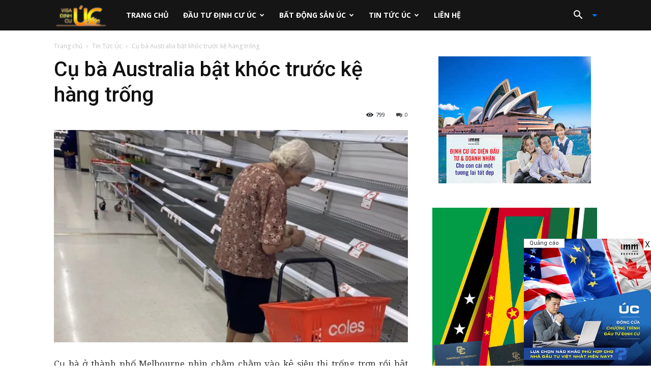

--- FILE ---
content_type: text/html; charset=UTF-8
request_url: https://australiavisa.vn/cu-ba-australia-bat-khoc-truoc-ke-hang-trong/
body_size: 25408
content:
<!doctype html >
<!--[if IE 8]>    <html class="ie8" lang="en"> <![endif]-->
<!--[if IE 9]>    <html class="ie9" lang="en"> <![endif]-->
<!--[if gt IE 8]><!--> <html lang="vi"> <!--<![endif]-->
<head>
    <title>Cụ bà Australia bật khóc trước kệ hàng trống - australiavisa.vn</title>
    <meta charset="UTF-8" />
    <meta name="viewport" content="width=device-width, initial-scale=1.0">
    <link rel="pingback" href="https://australiavisa.vn/xmlrpc.php" />
    <meta name='robots' content='index, follow, max-image-preview:large, max-snippet:-1, max-video-preview:-1' />
	<style>img:is([sizes="auto" i], [sizes^="auto," i]) { contain-intrinsic-size: 3000px 1500px }</style>
	<meta property="og:image" content="https://i0.wp.com/australiavisa.vn/wp-content/uploads/2020/03/cu-ba-australia-1998-1584880369.jpg?fit=750%2C450&ssl=1" /><link rel="icon" type="image/png" href="https://australiavisa.vn/wp-content/uploads/2019/12/logo-1-1.png">
	<!-- This site is optimized with the Yoast SEO plugin v26.7 - https://yoast.com/wordpress/plugins/seo/ -->
	<meta name="description" content="C? bà ? thành ph? Melbourne nhìn ch?m ch?m vào k? siêu th? tr?ng tr?n r?i b?t khóc sau khi hàng hóa ?ã b? v? vét gi?a kh?ng ho?ng Covid-19." />
	<link rel="canonical" href="https://australiavisa.vn/cu-ba-australia-bat-khoc-truoc-ke-hang-trong/" />
	<meta property="og:locale" content="vi_VN" />
	<meta property="og:type" content="article" />
	<meta property="og:title" content="Cụ bà Australia bật khóc trước kệ hàng trống - australiavisa.vn" />
	<meta property="og:description" content="C? bà ? thành ph? Melbourne nhìn ch?m ch?m vào k? siêu th? tr?ng tr?n r?i b?t khóc sau khi hàng hóa ?ã b? v? vét gi?a kh?ng ho?ng Covid-19." />
	<meta property="og:url" content="https://australiavisa.vn/cu-ba-australia-bat-khoc-truoc-ke-hang-trong/" />
	<meta property="og:site_name" content="australiavisa.vn" />
	<meta property="article:published_time" content="2020-03-23T02:36:09+00:00" />
	<meta property="article:modified_time" content="2021-11-29T06:30:32+00:00" />
	<meta property="og:image" content="https://i0.wp.com/australiavisa.vn/wp-content/uploads/2020/03/cu-ba-australia-1998-1584880369.jpg?fit=750%2C450&ssl=1" />
	<meta property="og:image:width" content="750" />
	<meta property="og:image:height" content="450" />
	<meta property="og:image:type" content="image/jpeg" />
	<meta name="author" content="frank" />
	<meta name="twitter:card" content="summary_large_image" />
	<meta name="twitter:label1" content="Được viết bởi" />
	<meta name="twitter:data1" content="frank" />
	<meta name="twitter:label2" content="Ước tính thời gian đọc" />
	<meta name="twitter:data2" content="5 phút" />
	<script type="application/ld+json" class="yoast-schema-graph">{"@context":"https://schema.org","@graph":[{"@type":"Article","@id":"https://australiavisa.vn/cu-ba-australia-bat-khoc-truoc-ke-hang-trong/#article","isPartOf":{"@id":"https://australiavisa.vn/cu-ba-australia-bat-khoc-truoc-ke-hang-trong/"},"author":{"name":"frank","@id":"https://australiavisa.vn/#/schema/person/674a576e397d8fbcdf14d0523d159748"},"headline":"Cụ bà Australia bật khóc trước kệ hàng trống","datePublished":"2020-03-23T02:36:09+00:00","dateModified":"2021-11-29T06:30:32+00:00","mainEntityOfPage":{"@id":"https://australiavisa.vn/cu-ba-australia-bat-khoc-truoc-ke-hang-trong/"},"wordCount":926,"image":{"@id":"https://australiavisa.vn/cu-ba-australia-bat-khoc-truoc-ke-hang-trong/#primaryimage"},"thumbnailUrl":"https://i0.wp.com/australiavisa.vn/wp-content/uploads/2020/03/cu-ba-australia-1998-1584880369.jpg?fit=750%2C450&ssl=1","keywords":["khủng hoảng Covid-19"],"articleSection":["Tin Tức Úc"],"inLanguage":"vi"},{"@type":"WebPage","@id":"https://australiavisa.vn/cu-ba-australia-bat-khoc-truoc-ke-hang-trong/","url":"https://australiavisa.vn/cu-ba-australia-bat-khoc-truoc-ke-hang-trong/","name":"Cụ bà Australia bật khóc trước kệ hàng trống - australiavisa.vn","isPartOf":{"@id":"https://australiavisa.vn/#website"},"primaryImageOfPage":{"@id":"https://australiavisa.vn/cu-ba-australia-bat-khoc-truoc-ke-hang-trong/#primaryimage"},"image":{"@id":"https://australiavisa.vn/cu-ba-australia-bat-khoc-truoc-ke-hang-trong/#primaryimage"},"thumbnailUrl":"https://i0.wp.com/australiavisa.vn/wp-content/uploads/2020/03/cu-ba-australia-1998-1584880369.jpg?fit=750%2C450&ssl=1","datePublished":"2020-03-23T02:36:09+00:00","dateModified":"2021-11-29T06:30:32+00:00","author":{"@id":"https://australiavisa.vn/#/schema/person/674a576e397d8fbcdf14d0523d159748"},"description":"C? bà ? thành ph? Melbourne nhìn ch?m ch?m vào k? siêu th? tr?ng tr?n r?i b?t khóc sau khi hàng hóa ?ã b? v? vét gi?a kh?ng ho?ng Covid-19.","inLanguage":"vi","potentialAction":[{"@type":"ReadAction","target":["https://australiavisa.vn/cu-ba-australia-bat-khoc-truoc-ke-hang-trong/"]}]},{"@type":"ImageObject","inLanguage":"vi","@id":"https://australiavisa.vn/cu-ba-australia-bat-khoc-truoc-ke-hang-trong/#primaryimage","url":"https://i0.wp.com/australiavisa.vn/wp-content/uploads/2020/03/cu-ba-australia-1998-1584880369.jpg?fit=750%2C450&ssl=1","contentUrl":"https://i0.wp.com/australiavisa.vn/wp-content/uploads/2020/03/cu-ba-australia-1998-1584880369.jpg?fit=750%2C450&ssl=1","width":750,"height":450},{"@type":"WebSite","@id":"https://australiavisa.vn/#website","url":"https://australiavisa.vn/","name":"australiavisa.vn","description":"Tin tức định cư Úc","potentialAction":[{"@type":"SearchAction","target":{"@type":"EntryPoint","urlTemplate":"https://australiavisa.vn/?s={search_term_string}"},"query-input":{"@type":"PropertyValueSpecification","valueRequired":true,"valueName":"search_term_string"}}],"inLanguage":"vi"},{"@type":"Person","@id":"https://australiavisa.vn/#/schema/person/674a576e397d8fbcdf14d0523d159748","name":"frank","image":{"@type":"ImageObject","inLanguage":"vi","@id":"https://australiavisa.vn/#/schema/person/image/","url":"https://secure.gravatar.com/avatar/f4f015b521ae1ed606c4c6ce7cfc42b4c554defc555e914f65b57f8376f98e2d?s=96&d=mm&r=g","contentUrl":"https://secure.gravatar.com/avatar/f4f015b521ae1ed606c4c6ce7cfc42b4c554defc555e914f65b57f8376f98e2d?s=96&d=mm&r=g","caption":"frank"},"url":"https://australiavisa.vn/author/frank/"}]}</script>
	<!-- / Yoast SEO plugin. -->


<link rel='dns-prefetch' href='//stats.wp.com' />
<link rel='dns-prefetch' href='//fonts.googleapis.com' />
<link rel='preconnect' href='//i0.wp.com' />
<link rel='preconnect' href='//c0.wp.com' />
<link rel="alternate" type="application/rss+xml" title="Dòng thông tin australiavisa.vn &raquo;" href="https://australiavisa.vn/feed/" />
<link rel="alternate" type="application/rss+xml" title="australiavisa.vn &raquo; Dòng bình luận" href="https://australiavisa.vn/comments/feed/" />
<link rel="alternate" type="application/rss+xml" title="australiavisa.vn &raquo; Cụ bà Australia bật khóc trước kệ hàng trống Dòng bình luận" href="https://australiavisa.vn/cu-ba-australia-bat-khoc-truoc-ke-hang-trong/feed/" />
<script type="text/javascript">
/* <![CDATA[ */
window._wpemojiSettings = {"baseUrl":"https:\/\/s.w.org\/images\/core\/emoji\/16.0.1\/72x72\/","ext":".png","svgUrl":"https:\/\/s.w.org\/images\/core\/emoji\/16.0.1\/svg\/","svgExt":".svg","source":{"concatemoji":"https:\/\/australiavisa.vn\/wp-includes\/js\/wp-emoji-release.min.js?ver=6.8.3"}};
/*! This file is auto-generated */
!function(s,n){var o,i,e;function c(e){try{var t={supportTests:e,timestamp:(new Date).valueOf()};sessionStorage.setItem(o,JSON.stringify(t))}catch(e){}}function p(e,t,n){e.clearRect(0,0,e.canvas.width,e.canvas.height),e.fillText(t,0,0);var t=new Uint32Array(e.getImageData(0,0,e.canvas.width,e.canvas.height).data),a=(e.clearRect(0,0,e.canvas.width,e.canvas.height),e.fillText(n,0,0),new Uint32Array(e.getImageData(0,0,e.canvas.width,e.canvas.height).data));return t.every(function(e,t){return e===a[t]})}function u(e,t){e.clearRect(0,0,e.canvas.width,e.canvas.height),e.fillText(t,0,0);for(var n=e.getImageData(16,16,1,1),a=0;a<n.data.length;a++)if(0!==n.data[a])return!1;return!0}function f(e,t,n,a){switch(t){case"flag":return n(e,"\ud83c\udff3\ufe0f\u200d\u26a7\ufe0f","\ud83c\udff3\ufe0f\u200b\u26a7\ufe0f")?!1:!n(e,"\ud83c\udde8\ud83c\uddf6","\ud83c\udde8\u200b\ud83c\uddf6")&&!n(e,"\ud83c\udff4\udb40\udc67\udb40\udc62\udb40\udc65\udb40\udc6e\udb40\udc67\udb40\udc7f","\ud83c\udff4\u200b\udb40\udc67\u200b\udb40\udc62\u200b\udb40\udc65\u200b\udb40\udc6e\u200b\udb40\udc67\u200b\udb40\udc7f");case"emoji":return!a(e,"\ud83e\udedf")}return!1}function g(e,t,n,a){var r="undefined"!=typeof WorkerGlobalScope&&self instanceof WorkerGlobalScope?new OffscreenCanvas(300,150):s.createElement("canvas"),o=r.getContext("2d",{willReadFrequently:!0}),i=(o.textBaseline="top",o.font="600 32px Arial",{});return e.forEach(function(e){i[e]=t(o,e,n,a)}),i}function t(e){var t=s.createElement("script");t.src=e,t.defer=!0,s.head.appendChild(t)}"undefined"!=typeof Promise&&(o="wpEmojiSettingsSupports",i=["flag","emoji"],n.supports={everything:!0,everythingExceptFlag:!0},e=new Promise(function(e){s.addEventListener("DOMContentLoaded",e,{once:!0})}),new Promise(function(t){var n=function(){try{var e=JSON.parse(sessionStorage.getItem(o));if("object"==typeof e&&"number"==typeof e.timestamp&&(new Date).valueOf()<e.timestamp+604800&&"object"==typeof e.supportTests)return e.supportTests}catch(e){}return null}();if(!n){if("undefined"!=typeof Worker&&"undefined"!=typeof OffscreenCanvas&&"undefined"!=typeof URL&&URL.createObjectURL&&"undefined"!=typeof Blob)try{var e="postMessage("+g.toString()+"("+[JSON.stringify(i),f.toString(),p.toString(),u.toString()].join(",")+"));",a=new Blob([e],{type:"text/javascript"}),r=new Worker(URL.createObjectURL(a),{name:"wpTestEmojiSupports"});return void(r.onmessage=function(e){c(n=e.data),r.terminate(),t(n)})}catch(e){}c(n=g(i,f,p,u))}t(n)}).then(function(e){for(var t in e)n.supports[t]=e[t],n.supports.everything=n.supports.everything&&n.supports[t],"flag"!==t&&(n.supports.everythingExceptFlag=n.supports.everythingExceptFlag&&n.supports[t]);n.supports.everythingExceptFlag=n.supports.everythingExceptFlag&&!n.supports.flag,n.DOMReady=!1,n.readyCallback=function(){n.DOMReady=!0}}).then(function(){return e}).then(function(){var e;n.supports.everything||(n.readyCallback(),(e=n.source||{}).concatemoji?t(e.concatemoji):e.wpemoji&&e.twemoji&&(t(e.twemoji),t(e.wpemoji)))}))}((window,document),window._wpemojiSettings);
/* ]]> */
</script>
<link rel='stylesheet' id='jetpack_related-posts-css' href='https://c0.wp.com/p/jetpack/15.4/modules/related-posts/related-posts.css' type='text/css' media='all' />
<style id='wp-emoji-styles-inline-css' type='text/css'>

	img.wp-smiley, img.emoji {
		display: inline !important;
		border: none !important;
		box-shadow: none !important;
		height: 1em !important;
		width: 1em !important;
		margin: 0 0.07em !important;
		vertical-align: -0.1em !important;
		background: none !important;
		padding: 0 !important;
	}
</style>
<link rel='stylesheet' id='wp-block-library-css' href='https://c0.wp.com/c/6.8.3/wp-includes/css/dist/block-library/style.min.css' type='text/css' media='all' />
<style id='classic-theme-styles-inline-css' type='text/css'>
/*! This file is auto-generated */
.wp-block-button__link{color:#fff;background-color:#32373c;border-radius:9999px;box-shadow:none;text-decoration:none;padding:calc(.667em + 2px) calc(1.333em + 2px);font-size:1.125em}.wp-block-file__button{background:#32373c;color:#fff;text-decoration:none}
</style>
<style id='global-styles-inline-css' type='text/css'>
:root{--wp--preset--aspect-ratio--square: 1;--wp--preset--aspect-ratio--4-3: 4/3;--wp--preset--aspect-ratio--3-4: 3/4;--wp--preset--aspect-ratio--3-2: 3/2;--wp--preset--aspect-ratio--2-3: 2/3;--wp--preset--aspect-ratio--16-9: 16/9;--wp--preset--aspect-ratio--9-16: 9/16;--wp--preset--color--black: #000000;--wp--preset--color--cyan-bluish-gray: #abb8c3;--wp--preset--color--white: #ffffff;--wp--preset--color--pale-pink: #f78da7;--wp--preset--color--vivid-red: #cf2e2e;--wp--preset--color--luminous-vivid-orange: #ff6900;--wp--preset--color--luminous-vivid-amber: #fcb900;--wp--preset--color--light-green-cyan: #7bdcb5;--wp--preset--color--vivid-green-cyan: #00d084;--wp--preset--color--pale-cyan-blue: #8ed1fc;--wp--preset--color--vivid-cyan-blue: #0693e3;--wp--preset--color--vivid-purple: #9b51e0;--wp--preset--gradient--vivid-cyan-blue-to-vivid-purple: linear-gradient(135deg,rgba(6,147,227,1) 0%,rgb(155,81,224) 100%);--wp--preset--gradient--light-green-cyan-to-vivid-green-cyan: linear-gradient(135deg,rgb(122,220,180) 0%,rgb(0,208,130) 100%);--wp--preset--gradient--luminous-vivid-amber-to-luminous-vivid-orange: linear-gradient(135deg,rgba(252,185,0,1) 0%,rgba(255,105,0,1) 100%);--wp--preset--gradient--luminous-vivid-orange-to-vivid-red: linear-gradient(135deg,rgba(255,105,0,1) 0%,rgb(207,46,46) 100%);--wp--preset--gradient--very-light-gray-to-cyan-bluish-gray: linear-gradient(135deg,rgb(238,238,238) 0%,rgb(169,184,195) 100%);--wp--preset--gradient--cool-to-warm-spectrum: linear-gradient(135deg,rgb(74,234,220) 0%,rgb(151,120,209) 20%,rgb(207,42,186) 40%,rgb(238,44,130) 60%,rgb(251,105,98) 80%,rgb(254,248,76) 100%);--wp--preset--gradient--blush-light-purple: linear-gradient(135deg,rgb(255,206,236) 0%,rgb(152,150,240) 100%);--wp--preset--gradient--blush-bordeaux: linear-gradient(135deg,rgb(254,205,165) 0%,rgb(254,45,45) 50%,rgb(107,0,62) 100%);--wp--preset--gradient--luminous-dusk: linear-gradient(135deg,rgb(255,203,112) 0%,rgb(199,81,192) 50%,rgb(65,88,208) 100%);--wp--preset--gradient--pale-ocean: linear-gradient(135deg,rgb(255,245,203) 0%,rgb(182,227,212) 50%,rgb(51,167,181) 100%);--wp--preset--gradient--electric-grass: linear-gradient(135deg,rgb(202,248,128) 0%,rgb(113,206,126) 100%);--wp--preset--gradient--midnight: linear-gradient(135deg,rgb(2,3,129) 0%,rgb(40,116,252) 100%);--wp--preset--font-size--small: 13px;--wp--preset--font-size--medium: 20px;--wp--preset--font-size--large: 36px;--wp--preset--font-size--x-large: 42px;--wp--preset--spacing--20: 0.44rem;--wp--preset--spacing--30: 0.67rem;--wp--preset--spacing--40: 1rem;--wp--preset--spacing--50: 1.5rem;--wp--preset--spacing--60: 2.25rem;--wp--preset--spacing--70: 3.38rem;--wp--preset--spacing--80: 5.06rem;--wp--preset--shadow--natural: 6px 6px 9px rgba(0, 0, 0, 0.2);--wp--preset--shadow--deep: 12px 12px 50px rgba(0, 0, 0, 0.4);--wp--preset--shadow--sharp: 6px 6px 0px rgba(0, 0, 0, 0.2);--wp--preset--shadow--outlined: 6px 6px 0px -3px rgba(255, 255, 255, 1), 6px 6px rgba(0, 0, 0, 1);--wp--preset--shadow--crisp: 6px 6px 0px rgba(0, 0, 0, 1);}:where(.is-layout-flex){gap: 0.5em;}:where(.is-layout-grid){gap: 0.5em;}body .is-layout-flex{display: flex;}.is-layout-flex{flex-wrap: wrap;align-items: center;}.is-layout-flex > :is(*, div){margin: 0;}body .is-layout-grid{display: grid;}.is-layout-grid > :is(*, div){margin: 0;}:where(.wp-block-columns.is-layout-flex){gap: 2em;}:where(.wp-block-columns.is-layout-grid){gap: 2em;}:where(.wp-block-post-template.is-layout-flex){gap: 1.25em;}:where(.wp-block-post-template.is-layout-grid){gap: 1.25em;}.has-black-color{color: var(--wp--preset--color--black) !important;}.has-cyan-bluish-gray-color{color: var(--wp--preset--color--cyan-bluish-gray) !important;}.has-white-color{color: var(--wp--preset--color--white) !important;}.has-pale-pink-color{color: var(--wp--preset--color--pale-pink) !important;}.has-vivid-red-color{color: var(--wp--preset--color--vivid-red) !important;}.has-luminous-vivid-orange-color{color: var(--wp--preset--color--luminous-vivid-orange) !important;}.has-luminous-vivid-amber-color{color: var(--wp--preset--color--luminous-vivid-amber) !important;}.has-light-green-cyan-color{color: var(--wp--preset--color--light-green-cyan) !important;}.has-vivid-green-cyan-color{color: var(--wp--preset--color--vivid-green-cyan) !important;}.has-pale-cyan-blue-color{color: var(--wp--preset--color--pale-cyan-blue) !important;}.has-vivid-cyan-blue-color{color: var(--wp--preset--color--vivid-cyan-blue) !important;}.has-vivid-purple-color{color: var(--wp--preset--color--vivid-purple) !important;}.has-black-background-color{background-color: var(--wp--preset--color--black) !important;}.has-cyan-bluish-gray-background-color{background-color: var(--wp--preset--color--cyan-bluish-gray) !important;}.has-white-background-color{background-color: var(--wp--preset--color--white) !important;}.has-pale-pink-background-color{background-color: var(--wp--preset--color--pale-pink) !important;}.has-vivid-red-background-color{background-color: var(--wp--preset--color--vivid-red) !important;}.has-luminous-vivid-orange-background-color{background-color: var(--wp--preset--color--luminous-vivid-orange) !important;}.has-luminous-vivid-amber-background-color{background-color: var(--wp--preset--color--luminous-vivid-amber) !important;}.has-light-green-cyan-background-color{background-color: var(--wp--preset--color--light-green-cyan) !important;}.has-vivid-green-cyan-background-color{background-color: var(--wp--preset--color--vivid-green-cyan) !important;}.has-pale-cyan-blue-background-color{background-color: var(--wp--preset--color--pale-cyan-blue) !important;}.has-vivid-cyan-blue-background-color{background-color: var(--wp--preset--color--vivid-cyan-blue) !important;}.has-vivid-purple-background-color{background-color: var(--wp--preset--color--vivid-purple) !important;}.has-black-border-color{border-color: var(--wp--preset--color--black) !important;}.has-cyan-bluish-gray-border-color{border-color: var(--wp--preset--color--cyan-bluish-gray) !important;}.has-white-border-color{border-color: var(--wp--preset--color--white) !important;}.has-pale-pink-border-color{border-color: var(--wp--preset--color--pale-pink) !important;}.has-vivid-red-border-color{border-color: var(--wp--preset--color--vivid-red) !important;}.has-luminous-vivid-orange-border-color{border-color: var(--wp--preset--color--luminous-vivid-orange) !important;}.has-luminous-vivid-amber-border-color{border-color: var(--wp--preset--color--luminous-vivid-amber) !important;}.has-light-green-cyan-border-color{border-color: var(--wp--preset--color--light-green-cyan) !important;}.has-vivid-green-cyan-border-color{border-color: var(--wp--preset--color--vivid-green-cyan) !important;}.has-pale-cyan-blue-border-color{border-color: var(--wp--preset--color--pale-cyan-blue) !important;}.has-vivid-cyan-blue-border-color{border-color: var(--wp--preset--color--vivid-cyan-blue) !important;}.has-vivid-purple-border-color{border-color: var(--wp--preset--color--vivid-purple) !important;}.has-vivid-cyan-blue-to-vivid-purple-gradient-background{background: var(--wp--preset--gradient--vivid-cyan-blue-to-vivid-purple) !important;}.has-light-green-cyan-to-vivid-green-cyan-gradient-background{background: var(--wp--preset--gradient--light-green-cyan-to-vivid-green-cyan) !important;}.has-luminous-vivid-amber-to-luminous-vivid-orange-gradient-background{background: var(--wp--preset--gradient--luminous-vivid-amber-to-luminous-vivid-orange) !important;}.has-luminous-vivid-orange-to-vivid-red-gradient-background{background: var(--wp--preset--gradient--luminous-vivid-orange-to-vivid-red) !important;}.has-very-light-gray-to-cyan-bluish-gray-gradient-background{background: var(--wp--preset--gradient--very-light-gray-to-cyan-bluish-gray) !important;}.has-cool-to-warm-spectrum-gradient-background{background: var(--wp--preset--gradient--cool-to-warm-spectrum) !important;}.has-blush-light-purple-gradient-background{background: var(--wp--preset--gradient--blush-light-purple) !important;}.has-blush-bordeaux-gradient-background{background: var(--wp--preset--gradient--blush-bordeaux) !important;}.has-luminous-dusk-gradient-background{background: var(--wp--preset--gradient--luminous-dusk) !important;}.has-pale-ocean-gradient-background{background: var(--wp--preset--gradient--pale-ocean) !important;}.has-electric-grass-gradient-background{background: var(--wp--preset--gradient--electric-grass) !important;}.has-midnight-gradient-background{background: var(--wp--preset--gradient--midnight) !important;}.has-small-font-size{font-size: var(--wp--preset--font-size--small) !important;}.has-medium-font-size{font-size: var(--wp--preset--font-size--medium) !important;}.has-large-font-size{font-size: var(--wp--preset--font-size--large) !important;}.has-x-large-font-size{font-size: var(--wp--preset--font-size--x-large) !important;}
:where(.wp-block-post-template.is-layout-flex){gap: 1.25em;}:where(.wp-block-post-template.is-layout-grid){gap: 1.25em;}
:where(.wp-block-columns.is-layout-flex){gap: 2em;}:where(.wp-block-columns.is-layout-grid){gap: 2em;}
:root :where(.wp-block-pullquote){font-size: 1.5em;line-height: 1.6;}
</style>
<link rel='stylesheet' id='google-fonts-style-css' href='https://fonts.googleapis.com/css?family=Roboto+Slab%3A400%7CDroid+Serif%3A400%7COpen+Sans%3A300italic%2C400%2C400italic%2C600%2C600italic%2C700%7CRoboto%3A300%2C400%2C400italic%2C500%2C500italic%2C700%2C900&#038;ver=8.1' type='text/css' media='all' />
<link rel='stylesheet' id='elementor-frontend-css' href='https://australiavisa.vn/wp-content/plugins/elementor/assets/css/frontend.min.css?ver=3.34.1' type='text/css' media='all' />
<link rel='stylesheet' id='eael-general-css' href='https://australiavisa.vn/wp-content/plugins/essential-addons-for-elementor-lite/assets/front-end/css/view/general.min.css?ver=6.5.7' type='text/css' media='all' />
<link rel='stylesheet' id='td-theme-css' href='https://australiavisa.vn/wp-content/themes/Newspaper/style.css?ver=8.1' type='text/css' media='all' />
<link rel='stylesheet' id='td-theme-demo-style-css' href='https://australiavisa.vn/wp-content/themes/Newspaper/includes/demos/travel/demo_style.css?ver=8.1' type='text/css' media='all' />
<script type="text/javascript" id="jetpack_related-posts-js-extra">
/* <![CDATA[ */
var related_posts_js_options = {"post_heading":"h4"};
/* ]]> */
</script>
<script type="text/javascript" src="https://c0.wp.com/p/jetpack/15.4/_inc/build/related-posts/related-posts.min.js" id="jetpack_related-posts-js"></script>
<script type="text/javascript" src="https://c0.wp.com/c/6.8.3/wp-includes/js/jquery/jquery.min.js" id="jquery-core-js"></script>
<script type="text/javascript" src="https://c0.wp.com/c/6.8.3/wp-includes/js/jquery/jquery-migrate.min.js" id="jquery-migrate-js"></script>
<link rel="https://api.w.org/" href="https://australiavisa.vn/wp-json/" /><link rel="alternate" title="JSON" type="application/json" href="https://australiavisa.vn/wp-json/wp/v2/posts/836" /><link rel="EditURI" type="application/rsd+xml" title="RSD" href="https://australiavisa.vn/xmlrpc.php?rsd" />
<meta name="generator" content="WordPress 6.8.3" />
<link rel='shortlink' href='https://australiavisa.vn/?p=836' />
<link rel="alternate" title="oNhúng (JSON)" type="application/json+oembed" href="https://australiavisa.vn/wp-json/oembed/1.0/embed?url=https%3A%2F%2Faustraliavisa.vn%2Fcu-ba-australia-bat-khoc-truoc-ke-hang-trong%2F" />
<link rel="alternate" title="oNhúng (XML)" type="text/xml+oembed" href="https://australiavisa.vn/wp-json/oembed/1.0/embed?url=https%3A%2F%2Faustraliavisa.vn%2Fcu-ba-australia-bat-khoc-truoc-ke-hang-trong%2F&#038;format=xml" />
	<style>img#wpstats{display:none}</style>
		<!--[if lt IE 9]><script src="https://html5shim.googlecode.com/svn/trunk/html5.js"></script><![endif]-->
    <meta name="generator" content="Elementor 3.34.1; features: additional_custom_breakpoints; settings: css_print_method-external, google_font-enabled, font_display-auto">
			<style>
				.e-con.e-parent:nth-of-type(n+4):not(.e-lazyloaded):not(.e-no-lazyload),
				.e-con.e-parent:nth-of-type(n+4):not(.e-lazyloaded):not(.e-no-lazyload) * {
					background-image: none !important;
				}
				@media screen and (max-height: 1024px) {
					.e-con.e-parent:nth-of-type(n+3):not(.e-lazyloaded):not(.e-no-lazyload),
					.e-con.e-parent:nth-of-type(n+3):not(.e-lazyloaded):not(.e-no-lazyload) * {
						background-image: none !important;
					}
				}
				@media screen and (max-height: 640px) {
					.e-con.e-parent:nth-of-type(n+2):not(.e-lazyloaded):not(.e-no-lazyload),
					.e-con.e-parent:nth-of-type(n+2):not(.e-lazyloaded):not(.e-no-lazyload) * {
						background-image: none !important;
					}
				}
			</style>
			
<!-- JS generated by theme -->

<script>
    
    

	    var tdBlocksArray = []; //here we store all the items for the current page

	    //td_block class - each ajax block uses a object of this class for requests
	    function tdBlock() {
		    this.id = '';
		    this.block_type = 1; //block type id (1-234 etc)
		    this.atts = '';
		    this.td_column_number = '';
		    this.td_current_page = 1; //
		    this.post_count = 0; //from wp
		    this.found_posts = 0; //from wp
		    this.max_num_pages = 0; //from wp
		    this.td_filter_value = ''; //current live filter value
		    this.is_ajax_running = false;
		    this.td_user_action = ''; // load more or infinite loader (used by the animation)
		    this.header_color = '';
		    this.ajax_pagination_infinite_stop = ''; //show load more at page x
	    }


        // td_js_generator - mini detector
        (function(){
            var htmlTag = document.getElementsByTagName("html")[0];

            if ( navigator.userAgent.indexOf("MSIE 10.0") > -1 ) {
                htmlTag.className += ' ie10';
            }

            if ( !!navigator.userAgent.match(/Trident.*rv\:11\./) ) {
                htmlTag.className += ' ie11';
            }

            if ( /(iPad|iPhone|iPod)/g.test(navigator.userAgent) ) {
                htmlTag.className += ' td-md-is-ios';
            }

            var user_agent = navigator.userAgent.toLowerCase();
            if ( user_agent.indexOf("android") > -1 ) {
                htmlTag.className += ' td-md-is-android';
            }

            if ( -1 !== navigator.userAgent.indexOf('Mac OS X')  ) {
                htmlTag.className += ' td-md-is-os-x';
            }

            if ( /chrom(e|ium)/.test(navigator.userAgent.toLowerCase()) ) {
               htmlTag.className += ' td-md-is-chrome';
            }

            if ( -1 !== navigator.userAgent.indexOf('Firefox') ) {
                htmlTag.className += ' td-md-is-firefox';
            }

            if ( -1 !== navigator.userAgent.indexOf('Safari') && -1 === navigator.userAgent.indexOf('Chrome') ) {
                htmlTag.className += ' td-md-is-safari';
            }

            if( -1 !== navigator.userAgent.indexOf('IEMobile') ){
                htmlTag.className += ' td-md-is-iemobile';
            }

        })();




        var tdLocalCache = {};

        ( function () {
            "use strict";

            tdLocalCache = {
                data: {},
                remove: function (resource_id) {
                    delete tdLocalCache.data[resource_id];
                },
                exist: function (resource_id) {
                    return tdLocalCache.data.hasOwnProperty(resource_id) && tdLocalCache.data[resource_id] !== null;
                },
                get: function (resource_id) {
                    return tdLocalCache.data[resource_id];
                },
                set: function (resource_id, cachedData) {
                    tdLocalCache.remove(resource_id);
                    tdLocalCache.data[resource_id] = cachedData;
                }
            };
        })();

    
    
var tds_login_sing_in_widget="show";
var td_viewport_interval_list=[{"limitBottom":767,"sidebarWidth":228},{"limitBottom":1018,"sidebarWidth":300},{"limitBottom":1140,"sidebarWidth":324}];
var td_animation_stack_effect="type0";
var tds_animation_stack=true;
var td_animation_stack_specific_selectors=".entry-thumb, img";
var td_animation_stack_general_selectors=".td-animation-stack img, .td-animation-stack .entry-thumb, .post img";
var td_ajax_url="https:\/\/australiavisa.vn\/wp-admin\/admin-ajax.php?td_theme_name=Newspaper&v=8.1";
var td_get_template_directory_uri="https:\/\/australiavisa.vn\/wp-content\/themes\/Newspaper";
var tds_snap_menu="";
var tds_logo_on_sticky="";
var tds_header_style="5";
var td_please_wait="Please wait...";
var td_email_user_pass_incorrect="User or password incorrect!";
var td_email_user_incorrect="Email or username incorrect!";
var td_email_incorrect="Email incorrect!";
var tds_more_articles_on_post_enable="show";
var tds_more_articles_on_post_time_to_wait="";
var tds_more_articles_on_post_pages_distance_from_top=0;
var tds_theme_color_site_wide="#4db2ec";
var tds_smart_sidebar="";
var tdThemeName="Newspaper";
var td_magnific_popup_translation_tPrev="Previous (Left arrow key)";
var td_magnific_popup_translation_tNext="Next (Right arrow key)";
var td_magnific_popup_translation_tCounter="%curr% of %total%";
var td_magnific_popup_translation_ajax_tError="The content from %url% could not be loaded.";
var td_magnific_popup_translation_image_tError="The image #%curr% could not be loaded.";
var td_ad_background_click_link="";
var td_ad_background_click_target="";
</script>


<!-- Header style compiled by theme -->

<style>
    
.td-footer-wrapper,
    .td-footer-wrapper .td_block_template_7 .td-block-title > *,
    .td-footer-wrapper .td_block_template_17 .td-block-title,
    .td-footer-wrapper .td-block-title-wrap .td-wrapper-pulldown-filter {
        background-color: #154454;
    }

    
    .td-post-content,
    .td-post-content p {
    	color: #333333;
    }

    
    .td-footer-wrapper::before {
        background-image: url('https://australiavisa.vn/wp-content/uploads/2019/12/footer-bg.png');
    }

    
    .td-footer-wrapper::before {
        background-size: 100% auto;
    }

    
    .td-footer-wrapper::before {
        opacity: 0.1;
    }



    
    .block-title > span,
    .block-title > a,
    .widgettitle,
    .td-trending-now-title,
    .wpb_tabs li a,
    .vc_tta-container .vc_tta-color-grey.vc_tta-tabs-position-top.vc_tta-style-classic .vc_tta-tabs-container .vc_tta-tab > a,
    .td-theme-wrap .td-related-title a,
    .woocommerce div.product .woocommerce-tabs ul.tabs li a,
    .woocommerce .product .products h2:not(.woocommerce-loop-product__title),
    .td-theme-wrap .td-block-title {
        font-family:"Roboto Slab";
	font-size:23px;
	line-height:26px;
	font-weight:bold;
	text-transform:uppercase;
	
    }
    
    .td-theme-wrap .td-subcat-filter,
    .td-theme-wrap .td-subcat-filter .td-subcat-dropdown,
    .td-theme-wrap .td-block-title-wrap .td-wrapper-pulldown-filter .td-pulldown-filter-display-option,
    .td-theme-wrap .td-pulldown-category {
        line-height: 26px;
    }
    .td_block_template_1 .block-title > * {
        padding-bottom: 0;
        padding-top: 0;
    }
    
    .td-post-content p,
    .td-post-content {
        font-family:"Droid Serif";
	font-size:17px;
	line-height:32px;
	
    }
</style>

<script type="application/ld+json">
                        {
                            "@context": "http://schema.org",
                            "@type": "BreadcrumbList",
                            "itemListElement": [{
                            "@type": "ListItem",
                            "position": 1,
                                "item": {
                                "@type": "WebSite",
                                "@id": "https://australiavisa.vn/",
                                "name": "Trang chủ"                                               
                            }
                        },{
                            "@type": "ListItem",
                            "position": 2,
                                "item": {
                                "@type": "WebPage",
                                "@id": "https://australiavisa.vn/tin-tuc-uc/",
                                "name": "Tin Tức Úc"
                            }
                        },{
                            "@type": "ListItem",
                            "position": 3,
                                "item": {
                                "@type": "WebPage",
                                "@id": "https://australiavisa.vn/cu-ba-australia-bat-khoc-truoc-ke-hang-trong/",
                                "name": "Cụ bà Australia bật khóc trước kệ hàng trống"                                
                            }
                        }    ]
                        }
                       </script><link rel="icon" href="https://i0.wp.com/australiavisa.vn/wp-content/uploads/2019/12/cropped-logo-1-1.png?fit=32%2C32&#038;ssl=1" sizes="32x32" />
<link rel="icon" href="https://i0.wp.com/australiavisa.vn/wp-content/uploads/2019/12/cropped-logo-1-1.png?fit=192%2C192&#038;ssl=1" sizes="192x192" />
<link rel="apple-touch-icon" href="https://i0.wp.com/australiavisa.vn/wp-content/uploads/2019/12/cropped-logo-1-1.png?fit=180%2C180&#038;ssl=1" />
<meta name="msapplication-TileImage" content="https://i0.wp.com/australiavisa.vn/wp-content/uploads/2019/12/cropped-logo-1-1.png?fit=270%2C270&#038;ssl=1" />
		<style type="text/css" id="wp-custom-css">
			p {
text-align: justify !important;
}		</style>
			<!-- Global site tag (gtag.js) - Google Analytics -->
	<script async src="https://www.googletagmanager.com/gtag/js?id=G-1MQLP03887"></script>
	<script>
	  window.dataLayer = window.dataLayer || [];
	  function gtag(){dataLayer.push(arguments);}
	  gtag('js', new Date());

	  gtag('config', 'G-1MQLP03887');
	</script>
</head>

<body class="wp-singular post-template-default single single-post postid-836 single-format-standard wp-theme-Newspaper cu-ba-australia-bat-khoc-truoc-ke-hang-trong global-block-template-1 fpt-template-Newspaper elementor-default elementor-kit-1501 td-animation-stack-type0 td-full-layout" itemscope="itemscope" itemtype="https://schema.org/WebPage">

        <div class="td-scroll-up"><i class="td-icon-menu-up"></i></div>
    
    <div class="td-menu-background"></div>
<div id="td-mobile-nav">
    <div class="td-mobile-container">
        <!-- mobile menu top section -->
        <div class="td-menu-socials-wrap">
            <!-- socials -->
            <div class="td-menu-socials">
                
        <span class="td-social-icon-wrap">
            <a target="_blank" href="#" title="Facebook">
                <i class="td-icon-font td-icon-facebook"></i>
            </a>
        </span>
        <span class="td-social-icon-wrap">
            <a target="_blank" href="#" title="Google+">
                <i class="td-icon-font td-icon-googleplus"></i>
            </a>
        </span>
        <span class="td-social-icon-wrap">
            <a target="_blank" href="#" title="Instagram">
                <i class="td-icon-font td-icon-instagram"></i>
            </a>
        </span>
        <span class="td-social-icon-wrap">
            <a target="_blank" href="#" title="Twitter">
                <i class="td-icon-font td-icon-twitter"></i>
            </a>
        </span>
        <span class="td-social-icon-wrap">
            <a target="_blank" href="#" title="Youtube">
                <i class="td-icon-font td-icon-youtube"></i>
            </a>
        </span>            </div>
            <!-- close button -->
            <div class="td-mobile-close">
                <a href="#"><i class="td-icon-close-mobile"></i></a>
            </div>
        </div>

        <!-- login section -->
                    <div class="td-menu-login-section">
                
    <div class="td-guest-wrap">
        <div class="td-menu-avatar"><div class="td-avatar-container"><img alt='' src='https://secure.gravatar.com/avatar/?s=80&#038;d=mm&#038;r=g' srcset='https://secure.gravatar.com/avatar/?s=160&#038;d=mm&#038;r=g 2x' class='avatar avatar-80 photo avatar-default' height='80' width='80' decoding='async'/></div></div>
        <div class="td-menu-login"><a id="login-link-mob">Sign in</a></div>
    </div>
            </div>
        
        <!-- menu section -->
        <div class="td-mobile-content">
            <div class="menu-td-demo-header-menu-container"><ul id="menu-td-demo-header-menu" class="td-mobile-main-menu"><li id="menu-item-1586" class="menu-item menu-item-type-custom menu-item-object-custom menu-item-home menu-item-first menu-item-1586"><a href="https://australiavisa.vn/">Trang chủ</a></li>
<li id="menu-item-456" class="menu-item menu-item-type-custom menu-item-object-custom menu-item-has-children menu-item-456"><a href="https://australiavisa.vn/dau-tu-dinh-cu-uc/">Đầu Tư Định Cư Úc<i class="td-icon-menu-right td-element-after"></i></a>
<ul class="sub-menu">
	<li id="menu-item-0" class="menu-item-0"><a href="https://australiavisa.vn/dau-tu-dinh-cu-uc/visa-dinh-cu-uc-co-dieu-kien/">Visa Định Cư Úc Có Điều Kiện</a></li>
	<li class="menu-item-0"><a href="https://australiavisa.vn/dau-tu-dinh-cu-uc/visa-dinh-cu-uc-vinh-vien/">Visa Định Cư Úc Vĩnh Viễn</a></li>
</ul>
</li>
<li id="menu-item-231" class="menu-item menu-item-type-custom menu-item-object-custom menu-item-has-children menu-item-231"><a href="https://australiavisa.vn/bat-dong-san-uc/">Bất Động Sản ÚC<i class="td-icon-menu-right td-element-after"></i></a>
<ul class="sub-menu">
	<li class="menu-item-0"><a href="https://australiavisa.vn/bat-dong-san-uc/brisbane/">Brisbane</a></li>
	<li class="menu-item-0"><a href="https://australiavisa.vn/bat-dong-san-uc/melbourne/">Melbourne</a></li>
	<li class="menu-item-0"><a href="https://australiavisa.vn/bat-dong-san-uc/sydney/">Sydney</a></li>
</ul>
</li>
<li id="menu-item-458" class="menu-item menu-item-type-taxonomy menu-item-object-category current-post-ancestor current-menu-parent current-post-parent menu-item-458"><a href="https://australiavisa.vn/tin-tuc-uc/">Tin Tức Úc</a></li>
<li id="menu-item-457" class="menu-item menu-item-type-taxonomy menu-item-object-category menu-item-457"><a href="https://australiavisa.vn/lien-he/">Liên Hệ</a></li>
</ul></div>        </div>
    </div>

    <!-- register/login section -->
            <div id="login-form-mobile" class="td-register-section">
            
            <div id="td-login-mob" class="td-login-animation td-login-hide-mob">
            	<!-- close button -->
	            <div class="td-login-close">
	                <a href="#" class="td-back-button"><i class="td-icon-read-down"></i></a>
	                <div class="td-login-title">Sign in</div>
	                <!-- close button -->
		            <div class="td-mobile-close">
		                <a href="#"><i class="td-icon-close-mobile"></i></a>
		            </div>
	            </div>
	            <div class="td-login-form-wrap">
	                <div class="td-login-panel-title"><span>Welcome!</span>Log into your account</div>
	                <div class="td_display_err"></div>
	                <div class="td-login-inputs"><input class="td-login-input" type="text" name="login_email" id="login_email-mob" value="" required><label>your username</label></div>
	                <div class="td-login-inputs"><input class="td-login-input" type="password" name="login_pass" id="login_pass-mob" value="" required><label>your password</label></div>
	                <input type="button" name="login_button" id="login_button-mob" class="td-login-button" value="LOG IN">
	                <div class="td-login-info-text"><a href="#" id="forgot-pass-link-mob">Forgot your password?</a></div>
                </div>
            </div>

            

            <div id="td-forgot-pass-mob" class="td-login-animation td-login-hide-mob">
                <!-- close button -->
	            <div class="td-forgot-pass-close">
	                <a href="#" class="td-back-button"><i class="td-icon-read-down"></i></a>
	                <div class="td-login-title">Password recovery</div>
	            </div>
	            <div class="td-login-form-wrap">
	                <div class="td-login-panel-title">Recover your password</div>
	                <div class="td_display_err"></div>
	                <div class="td-login-inputs"><input class="td-login-input" type="text" name="forgot_email" id="forgot_email-mob" value="" required><label>your email</label></div>
	                <input type="button" name="forgot_button" id="forgot_button-mob" class="td-login-button" value="Send My Pass">
                </div>
            </div>
        </div>
    </div>    <div class="td-search-background"></div>
<div class="td-search-wrap-mob">
	<div class="td-drop-down-search" aria-labelledby="td-header-search-button">
		<form method="get" class="td-search-form" action="https://australiavisa.vn/">
			<!-- close button -->
			<div class="td-search-close">
				<a href="#"><i class="td-icon-close-mobile"></i></a>
			</div>
			<div role="search" class="td-search-input">
				<span>Tìm</span>
				<input id="td-header-search-mob" type="text" value="" name="s" autocomplete="off" />
			</div>
		</form>
		<div id="td-aj-search-mob"></div>
	</div>
</div>    
    
    <div id="td-outer-wrap" class="td-theme-wrap">
    
        <!--
Header style 5
-->

<div class="td-header-wrap td-header-style-5">

    <div class="td-header-top-menu-full td-container-wrap ">
        <div class="td-container td-header-row td-header-top-menu">
            <!-- LOGIN MODAL -->

                <div  id="login-form" class="white-popup-block mfp-hide mfp-with-anim">
                    <div class="td-login-wrap">
                        <a href="#" class="td-back-button"><i class="td-icon-modal-back"></i></a>
                        <div id="td-login-div" class="td-login-form-div td-display-block">
                            <div class="td-login-panel-title">Sign in</div>
                            <div class="td-login-panel-descr">Welcome! Log into your account</div>
                            <div class="td_display_err"></div>
                            <div class="td-login-inputs"><input class="td-login-input" type="text" name="login_email" id="login_email" value="" required><label>your username</label></div>
	                        <div class="td-login-inputs"><input class="td-login-input" type="password" name="login_pass" id="login_pass" value="" required><label>your password</label></div>
                            <input type="button" name="login_button" id="login_button" class="wpb_button btn td-login-button" value="Login">
                            <div class="td-login-info-text"><a href="#" id="forgot-pass-link">Forgot your password? Get help</a></div>
                            
                        </div>

                        

                         <div id="td-forgot-pass-div" class="td-login-form-div td-display-none">
                            <div class="td-login-panel-title">Password recovery</div>
                            <div class="td-login-panel-descr">Recover your password</div>
                            <div class="td_display_err"></div>
                            <div class="td-login-inputs"><input class="td-login-input" type="text" name="forgot_email" id="forgot_email" value="" required><label>your email</label></div>
                            <input type="button" name="forgot_button" id="forgot_button" class="wpb_button btn td-login-button" value="Send My Password">
                            <div class="td-login-info-text">A password will be e-mailed to you.</div>
                        </div>
                    </div>
                </div>
                        </div>
    </div>

    <div class="td-header-menu-wrap-full td-container-wrap ">
        <div class="td-header-menu-wrap">
            <div class="td-container td-header-row td-header-main-menu black-menu">
                <div id="td-header-menu" role="navigation">
    <div id="td-top-mobile-toggle"><a href="#"><i class="td-icon-font td-icon-mobile"></i></a></div>
    <div class="td-main-menu-logo td-logo-in-menu">
        		<a class="td-mobile-logo td-sticky-disable" href="https://australiavisa.vn/">
			<img class="td-retina-data" data-retina="https://australiavisa.vn/wp-content/uploads/2019/12/logo-2.png" src="https://australiavisa.vn/wp-content/uploads/2019/12/logo-2.png" alt=""/>
		</a>
			<a class="td-header-logo td-sticky-disable" href="https://australiavisa.vn/">
			<img class="td-retina-data" data-retina="https://australiavisa.vn/wp-content/uploads/2019/12/logo-1-1.png" src="https://australiavisa.vn/wp-content/uploads/2019/12/logo-1-1.png" alt=""/>
			<span class="td-visual-hidden">australiavisa.vn</span>
		</a>
	    </div>
    <div class="menu-td-demo-header-menu-container"><ul id="menu-td-demo-header-menu-1" class="sf-menu"><li class="menu-item menu-item-type-custom menu-item-object-custom menu-item-home menu-item-first td-menu-item td-normal-menu menu-item-1586"><a href="https://australiavisa.vn/">Trang chủ</a></li>
<li class="menu-item menu-item-type-custom menu-item-object-custom td-menu-item td-mega-menu menu-item-456"><a href="https://australiavisa.vn/dau-tu-dinh-cu-uc/">Đầu Tư Định Cư Úc</a>
<ul class="sub-menu">
	<li class="menu-item-0"><div class="td-container-border"><div class="td-mega-grid"><div class="td_block_wrap td_block_mega_menu td_uid_1_696dc26116865_rand td_with_ajax_pagination td-pb-border-top td_block_template_1"  data-td-block-uid="td_uid_1_696dc26116865" ><script>var block_td_uid_1_696dc26116865 = new tdBlock();
block_td_uid_1_696dc26116865.id = "td_uid_1_696dc26116865";
block_td_uid_1_696dc26116865.atts = '{"limit":4,"sort":"","post_ids":"","tag_slug":"","autors_id":"","installed_post_types":"","category_id":"41","category_ids":"","custom_title":"","custom_url":"","show_child_cat":30,"sub_cat_ajax":"","ajax_pagination":"next_prev","header_color":"","header_text_color":"","ajax_pagination_infinite_stop":"","td_column_number":3,"td_ajax_preloading":"","td_ajax_filter_type":"td_category_ids_filter","td_ajax_filter_ids":"","td_filter_default_txt":"T\u1ea5t c\u1ea3","color_preset":"","border_top":"","class":"td_uid_1_696dc26116865_rand","el_class":"","offset":"","css":"","tdc_css":"","tdc_css_class":"td_uid_1_696dc26116865_rand","tdc_css_class_style":"td_uid_1_696dc26116865_rand_style","live_filter":"","live_filter_cur_post_id":"","live_filter_cur_post_author":"","block_template_id":""}';
block_td_uid_1_696dc26116865.td_column_number = "3";
block_td_uid_1_696dc26116865.block_type = "td_block_mega_menu";
block_td_uid_1_696dc26116865.post_count = "4";
block_td_uid_1_696dc26116865.found_posts = "17";
block_td_uid_1_696dc26116865.header_color = "";
block_td_uid_1_696dc26116865.ajax_pagination_infinite_stop = "";
block_td_uid_1_696dc26116865.max_num_pages = "5";
tdBlocksArray.push(block_td_uid_1_696dc26116865);
</script><div class="td_mega_menu_sub_cats"><div class="block-mega-child-cats"><a class="cur-sub-cat mega-menu-sub-cat-td_uid_1_696dc26116865" id="td_uid_2_696dc26118081" data-td_block_id="td_uid_1_696dc26116865" data-td_filter_value="" href="https://australiavisa.vn/dau-tu-dinh-cu-uc/">Tất cả</a><a class="mega-menu-sub-cat-td_uid_1_696dc26116865"  id="td_uid_3_696dc261180cb" data-td_block_id="td_uid_1_696dc26116865" data-td_filter_value="44" href="https://australiavisa.vn/dau-tu-dinh-cu-uc/visa-dinh-cu-uc-co-dieu-kien/">Visa Định Cư Úc Có Điều Kiện</a><a class="mega-menu-sub-cat-td_uid_1_696dc26116865"  id="td_uid_4_696dc261180f4" data-td_block_id="td_uid_1_696dc26116865" data-td_filter_value="45" href="https://australiavisa.vn/dau-tu-dinh-cu-uc/visa-dinh-cu-uc-vinh-vien/">Visa Định Cư Úc Vĩnh Viễn</a></div></div><div id=td_uid_1_696dc26116865 class="td_block_inner"><div class="td-mega-row"><div class="td-mega-span">
        <div class="td_module_mega_menu td_mod_mega_menu">
            <div class="td-module-image">
                <div class="td-module-thumb"><a href="https://australiavisa.vn/chinh-phu-uc-gioi-thieu-chuong-trinh-dinh-cu-dien-national-innovation-visa-niv-moi-co-hoi-nao-cho-nha-dau-tu/" rel="bookmark" title="Chính Phủ Úc Giới Thiệu Chương Trình Định Cư Diện National Innovation Visa (NIV) Mới – Cơ Hội Nào Cho Nhà Đầu Tư?"><img width="218" height="150" class="entry-thumb" src="https://i0.wp.com/australiavisa.vn/wp-content/uploads/2024/12/Chinh-Phu-Uc-Gioi-Thieu-Dien-National-Innovation-Visa-NIV-Moi-%E2%80%93-Co-Hoi-Dinh-Cu-Cho-Tai-Nang-Toan-Cau.webp?resize=218%2C150&#038;ssl=1" alt="Chính Phủ Úc Giới Thiệu Diện National Innovation Visa (NIV) Mới – Cơ Hội Định Cư Cho Tài Năng Toàn Cầu" title="Chính Phủ Úc Giới Thiệu Chương Trình Định Cư Diện National Innovation Visa (NIV) Mới – Cơ Hội Nào Cho Nhà Đầu Tư?"/></a></div>                <a href="https://australiavisa.vn/dau-tu-dinh-cu-uc/" class="td-post-category">Đầu Tư Định Cư Úc</a>            </div>

            <div class="item-details">
                <h3 class="entry-title td-module-title"><a href="https://australiavisa.vn/chinh-phu-uc-gioi-thieu-chuong-trinh-dinh-cu-dien-national-innovation-visa-niv-moi-co-hoi-nao-cho-nha-dau-tu/" rel="bookmark" title="Chính Phủ Úc Giới Thiệu Chương Trình Định Cư Diện National Innovation Visa (NIV) Mới – Cơ Hội Nào Cho Nhà Đầu Tư?">Chính Phủ Úc Giới Thiệu Chương Trình Định Cư Diện National&#8230;</a></h3>            </div>
        </div>
        </div><div class="td-mega-span">
        <div class="td_module_mega_menu td_mod_mega_menu">
            <div class="td-module-image">
                <div class="td-module-thumb"><a href="https://australiavisa.vn/chuong-trinh-dinh-cu-moi-cua-uc-dieu-kien-tham-gia-dien-national-innovation-stream-niv/" rel="bookmark" title="Chương Trình Định Cư Mới Của Úc: Điều Kiện Tham Gia Diện National Innovation Stream (NIV)"><img width="218" height="150" class="entry-thumb" src="https://i0.wp.com/australiavisa.vn/wp-content/uploads/2024/12/Chuong-Trinh-Dinh-Cu-Moi-Cua-Uc-Dieu-Kien-Tham-Gia-Dien-National-Innovation-Stream-NIV.webp?resize=218%2C150&#038;ssl=1" srcset="https://i0.wp.com/australiavisa.vn/wp-content/uploads/2024/12/Chuong-Trinh-Dinh-Cu-Moi-Cua-Uc-Dieu-Kien-Tham-Gia-Dien-National-Innovation-Stream-NIV.webp?resize=100%2C70&#038;ssl=1 100w, https://i0.wp.com/australiavisa.vn/wp-content/uploads/2024/12/Chuong-Trinh-Dinh-Cu-Moi-Cua-Uc-Dieu-Kien-Tham-Gia-Dien-National-Innovation-Stream-NIV.webp?resize=218%2C150&#038;ssl=1 218w, https://i0.wp.com/australiavisa.vn/wp-content/uploads/2024/12/Chuong-Trinh-Dinh-Cu-Moi-Cua-Uc-Dieu-Kien-Tham-Gia-Dien-National-Innovation-Stream-NIV.webp?zoom=2&#038;resize=218%2C150&#038;ssl=1 436w, https://i0.wp.com/australiavisa.vn/wp-content/uploads/2024/12/Chuong-Trinh-Dinh-Cu-Moi-Cua-Uc-Dieu-Kien-Tham-Gia-Dien-National-Innovation-Stream-NIV.webp?zoom=3&#038;resize=218%2C150&#038;ssl=1 654w" sizes="(max-width: 218px) 100vw, 218px" alt="Chương Trình Định Cư Mới Của Úc Điều Kiện Tham Gia Diện National Innovation Stream (NIV)" title="Chương Trình Định Cư Mới Của Úc: Điều Kiện Tham Gia Diện National Innovation Stream (NIV)"/></a></div>                <a href="https://australiavisa.vn/dau-tu-dinh-cu-uc/" class="td-post-category">Đầu Tư Định Cư Úc</a>            </div>

            <div class="item-details">
                <h3 class="entry-title td-module-title"><a href="https://australiavisa.vn/chuong-trinh-dinh-cu-moi-cua-uc-dieu-kien-tham-gia-dien-national-innovation-stream-niv/" rel="bookmark" title="Chương Trình Định Cư Mới Của Úc: Điều Kiện Tham Gia Diện National Innovation Stream (NIV)">Chương Trình Định Cư Mới Của Úc: Điều Kiện Tham Gia&#8230;</a></h3>            </div>
        </div>
        </div><div class="td-mega-span">
        <div class="td_module_mega_menu td_mod_mega_menu">
            <div class="td-module-image">
                <div class="td-module-thumb"><a href="https://australiavisa.vn/nhung-uu-diem-va-quyen-loi-khi-lua-chon-dinh-cu-uc-dien-national-innovation-visa-niv/" rel="bookmark" title="Những Ưu Điểm Và Quyền Lợi Khi Lựa Chọn Định Cư Úc Diện National Innovation Visa (NIV)"><img width="218" height="150" class="entry-thumb" src="https://i0.wp.com/australiavisa.vn/wp-content/uploads/2024/12/Nhung-Uu-Diem-Va-Quyen-Loi-Khi-Lua-Chon-Dinh-Cu-Uc-Dien-National-Innovation-Visa-NIV.webp?resize=218%2C150&#038;ssl=1" srcset="https://i0.wp.com/australiavisa.vn/wp-content/uploads/2024/12/Nhung-Uu-Diem-Va-Quyen-Loi-Khi-Lua-Chon-Dinh-Cu-Uc-Dien-National-Innovation-Visa-NIV.webp?resize=100%2C70&#038;ssl=1 100w, https://i0.wp.com/australiavisa.vn/wp-content/uploads/2024/12/Nhung-Uu-Diem-Va-Quyen-Loi-Khi-Lua-Chon-Dinh-Cu-Uc-Dien-National-Innovation-Visa-NIV.webp?resize=218%2C150&#038;ssl=1 218w, https://i0.wp.com/australiavisa.vn/wp-content/uploads/2024/12/Nhung-Uu-Diem-Va-Quyen-Loi-Khi-Lua-Chon-Dinh-Cu-Uc-Dien-National-Innovation-Visa-NIV.webp?zoom=2&#038;resize=218%2C150&#038;ssl=1 436w, https://i0.wp.com/australiavisa.vn/wp-content/uploads/2024/12/Nhung-Uu-Diem-Va-Quyen-Loi-Khi-Lua-Chon-Dinh-Cu-Uc-Dien-National-Innovation-Visa-NIV.webp?zoom=3&#038;resize=218%2C150&#038;ssl=1 654w" sizes="(max-width: 218px) 100vw, 218px" alt="Những Ưu Điểm Và Quyền Lợi Khi Lựa Chọn Định Cư Úc Diện National Innovation Visa (NIV)" title="Những Ưu Điểm Và Quyền Lợi Khi Lựa Chọn Định Cư Úc Diện National Innovation Visa (NIV)"/></a></div>                <a href="https://australiavisa.vn/dau-tu-dinh-cu-uc/" class="td-post-category">Đầu Tư Định Cư Úc</a>            </div>

            <div class="item-details">
                <h3 class="entry-title td-module-title"><a href="https://australiavisa.vn/nhung-uu-diem-va-quyen-loi-khi-lua-chon-dinh-cu-uc-dien-national-innovation-visa-niv/" rel="bookmark" title="Những Ưu Điểm Và Quyền Lợi Khi Lựa Chọn Định Cư Úc Diện National Innovation Visa (NIV)">Những Ưu Điểm Và Quyền Lợi Khi Lựa Chọn Định Cư&#8230;</a></h3>            </div>
        </div>
        </div><div class="td-mega-span">
        <div class="td_module_mega_menu td_mod_mega_menu">
            <div class="td-module-image">
                <div class="td-module-thumb"><a href="https://australiavisa.vn/chuong-trinh-dinh-cu-uc-dien-national-innovation-visa-niv-la-gi/" rel="bookmark" title="Chương Trình Định Cư Úc Diện National Innovation Visa (NIV) Là Gì?"><img loading="lazy" width="218" height="150" class="entry-thumb" src="https://i0.wp.com/australiavisa.vn/wp-content/uploads/2024/12/Chuong-Trinh-Dinh-Cu-Uc-Dien-National-Innovation-Visa-NIV-La-Gi.webp?resize=218%2C150&#038;ssl=1" srcset="https://i0.wp.com/australiavisa.vn/wp-content/uploads/2024/12/Chuong-Trinh-Dinh-Cu-Uc-Dien-National-Innovation-Visa-NIV-La-Gi.webp?resize=100%2C70&#038;ssl=1 100w, https://i0.wp.com/australiavisa.vn/wp-content/uploads/2024/12/Chuong-Trinh-Dinh-Cu-Uc-Dien-National-Innovation-Visa-NIV-La-Gi.webp?resize=218%2C150&#038;ssl=1 218w, https://i0.wp.com/australiavisa.vn/wp-content/uploads/2024/12/Chuong-Trinh-Dinh-Cu-Uc-Dien-National-Innovation-Visa-NIV-La-Gi.webp?zoom=2&#038;resize=218%2C150&#038;ssl=1 436w, https://i0.wp.com/australiavisa.vn/wp-content/uploads/2024/12/Chuong-Trinh-Dinh-Cu-Uc-Dien-National-Innovation-Visa-NIV-La-Gi.webp?zoom=3&#038;resize=218%2C150&#038;ssl=1 654w" sizes="(max-width: 218px) 100vw, 218px" alt="Chương Trình Định Cư Úc Diện National Innovation Visa (NIV) Là Gì?" title="Chương Trình Định Cư Úc Diện National Innovation Visa (NIV) Là Gì?"/></a></div>                <a href="https://australiavisa.vn/dau-tu-dinh-cu-uc/" class="td-post-category">Đầu Tư Định Cư Úc</a>            </div>

            <div class="item-details">
                <h3 class="entry-title td-module-title"><a href="https://australiavisa.vn/chuong-trinh-dinh-cu-uc-dien-national-innovation-visa-niv-la-gi/" rel="bookmark" title="Chương Trình Định Cư Úc Diện National Innovation Visa (NIV) Là Gì?">Chương Trình Định Cư Úc Diện National Innovation Visa (NIV) Là&#8230;</a></h3>            </div>
        </div>
        </div></div></div><div class="td-next-prev-wrap"><a href="#" class="td-ajax-prev-page ajax-page-disabled" id="prev-page-td_uid_1_696dc26116865" data-td_block_id="td_uid_1_696dc26116865"><i class="td-icon-font td-icon-menu-left"></i></a><a href="#"  class="td-ajax-next-page" id="next-page-td_uid_1_696dc26116865" data-td_block_id="td_uid_1_696dc26116865"><i class="td-icon-font td-icon-menu-right"></i></a></div><div class="clearfix"></div></div> <!-- ./block1 --></div></div></li>
</ul>
</li>
<li class="menu-item menu-item-type-custom menu-item-object-custom td-menu-item td-mega-menu menu-item-231"><a href="https://australiavisa.vn/bat-dong-san-uc/">Bất Động Sản ÚC</a>
<ul class="sub-menu">
	<li class="menu-item-0"><div class="td-container-border"><div class="td-mega-grid"><div class="td_block_wrap td_block_mega_menu td_uid_5_696dc2611a089_rand td_with_ajax_pagination td-pb-border-top td_block_template_1"  data-td-block-uid="td_uid_5_696dc2611a089" ><script>var block_td_uid_5_696dc2611a089 = new tdBlock();
block_td_uid_5_696dc2611a089.id = "td_uid_5_696dc2611a089";
block_td_uid_5_696dc2611a089.atts = '{"limit":4,"sort":"","post_ids":"","tag_slug":"","autors_id":"","installed_post_types":"","category_id":"42","category_ids":"","custom_title":"","custom_url":"","show_child_cat":30,"sub_cat_ajax":"","ajax_pagination":"next_prev","header_color":"","header_text_color":"","ajax_pagination_infinite_stop":"","td_column_number":3,"td_ajax_preloading":"","td_ajax_filter_type":"td_category_ids_filter","td_ajax_filter_ids":"","td_filter_default_txt":"T\u1ea5t c\u1ea3","color_preset":"","border_top":"","class":"td_uid_5_696dc2611a089_rand","el_class":"","offset":"","css":"","tdc_css":"","tdc_css_class":"td_uid_5_696dc2611a089_rand","tdc_css_class_style":"td_uid_5_696dc2611a089_rand_style","live_filter":"","live_filter_cur_post_id":"","live_filter_cur_post_author":"","block_template_id":""}';
block_td_uid_5_696dc2611a089.td_column_number = "3";
block_td_uid_5_696dc2611a089.block_type = "td_block_mega_menu";
block_td_uid_5_696dc2611a089.post_count = "4";
block_td_uid_5_696dc2611a089.found_posts = "14";
block_td_uid_5_696dc2611a089.header_color = "";
block_td_uid_5_696dc2611a089.ajax_pagination_infinite_stop = "";
block_td_uid_5_696dc2611a089.max_num_pages = "4";
tdBlocksArray.push(block_td_uid_5_696dc2611a089);
</script><div class="td_mega_menu_sub_cats"><div class="block-mega-child-cats"><a class="cur-sub-cat mega-menu-sub-cat-td_uid_5_696dc2611a089" id="td_uid_6_696dc2611b0d1" data-td_block_id="td_uid_5_696dc2611a089" data-td_filter_value="" href="https://australiavisa.vn/bat-dong-san-uc/">Tất cả</a><a class="mega-menu-sub-cat-td_uid_5_696dc2611a089"  id="td_uid_7_696dc2611b114" data-td_block_id="td_uid_5_696dc2611a089" data-td_filter_value="53" href="https://australiavisa.vn/bat-dong-san-uc/brisbane/">Brisbane</a><a class="mega-menu-sub-cat-td_uid_5_696dc2611a089"  id="td_uid_8_696dc2611b13b" data-td_block_id="td_uid_5_696dc2611a089" data-td_filter_value="51" href="https://australiavisa.vn/bat-dong-san-uc/melbourne/">Melbourne</a><a class="mega-menu-sub-cat-td_uid_5_696dc2611a089"  id="td_uid_9_696dc2611b15c" data-td_block_id="td_uid_5_696dc2611a089" data-td_filter_value="52" href="https://australiavisa.vn/bat-dong-san-uc/sydney/">Sydney</a></div></div><div id=td_uid_5_696dc2611a089 class="td_block_inner"><div class="td-mega-row"><div class="td-mega-span">
        <div class="td_module_mega_menu td_mod_mega_menu">
            <div class="td-module-image">
                <div class="td-module-thumb"><a href="https://australiavisa.vn/mua-bat-dong-san-o-uc-2022-nhung-dieu-can-luu-y-ve-quy-trinh-va-thu-tuc-cap-nhat-moi-nhat-2022/" rel="bookmark" title="Mua bất động sản ở Úc 2022 &#8211; Những điều cần lưu ý về quy trình và thủ tục (Cập nhật mới nhất 2022)"><img loading="lazy" width="218" height="150" class="entry-thumb" src="https://i0.wp.com/australiavisa.vn/wp-content/uploads/2022/01/bat-dong-san-uc-2022.jpg?resize=218%2C150&#038;ssl=1" srcset="https://i0.wp.com/australiavisa.vn/wp-content/uploads/2022/01/bat-dong-san-uc-2022.jpg?resize=100%2C70&#038;ssl=1 100w, https://i0.wp.com/australiavisa.vn/wp-content/uploads/2022/01/bat-dong-san-uc-2022.jpg?resize=218%2C150&#038;ssl=1 218w, https://i0.wp.com/australiavisa.vn/wp-content/uploads/2022/01/bat-dong-san-uc-2022.jpg?zoom=2&#038;resize=218%2C150&#038;ssl=1 436w, https://i0.wp.com/australiavisa.vn/wp-content/uploads/2022/01/bat-dong-san-uc-2022.jpg?zoom=3&#038;resize=218%2C150&#038;ssl=1 654w" sizes="(max-width: 218px) 100vw, 218px" alt="bất động sản úc 2022" title="Mua bất động sản ở Úc 2022 &#8211; Những điều cần lưu ý về quy trình và thủ tục (Cập nhật mới nhất 2022)"/></a></div>                <a href="https://australiavisa.vn/bat-dong-san-uc/" class="td-post-category">Bất Động Sản ÚC</a>            </div>

            <div class="item-details">
                <h3 class="entry-title td-module-title"><a href="https://australiavisa.vn/mua-bat-dong-san-o-uc-2022-nhung-dieu-can-luu-y-ve-quy-trinh-va-thu-tuc-cap-nhat-moi-nhat-2022/" rel="bookmark" title="Mua bất động sản ở Úc 2022 &#8211; Những điều cần lưu ý về quy trình và thủ tục (Cập nhật mới nhất 2022)">Mua bất động sản ở Úc 2022 &#8211; Những điều cần&#8230;</a></h3>            </div>
        </div>
        </div><div class="td-mega-span">
        <div class="td_module_mega_menu td_mod_mega_menu">
            <div class="td-module-image">
                <div class="td-module-thumb"><a href="https://australiavisa.vn/top-3-du-an-bat-dong-san-tai-melbourne-uc-co-muc-gia-re-vi-tri-dep-cung-nhieu-loi-the/" rel="bookmark" title="Top 3 dự án bất động sản tại Melbourne, Úc có mức giá rẻ, vị trí đẹp cùng nhiều lợi thế"><img loading="lazy" width="218" height="150" class="entry-thumb" src="https://i0.wp.com/australiavisa.vn/wp-content/uploads/2021/10/Du-an-can-ho-Victoria-Square.png?resize=218%2C150&#038;ssl=1" srcset="https://i0.wp.com/australiavisa.vn/wp-content/uploads/2021/10/Du-an-can-ho-Victoria-Square.png?resize=100%2C70&#038;ssl=1 100w, https://i0.wp.com/australiavisa.vn/wp-content/uploads/2021/10/Du-an-can-ho-Victoria-Square.png?resize=218%2C150&#038;ssl=1 218w, https://i0.wp.com/australiavisa.vn/wp-content/uploads/2021/10/Du-an-can-ho-Victoria-Square.png?zoom=2&#038;resize=218%2C150&#038;ssl=1 436w" sizes="(max-width: 218px) 100vw, 218px" alt="MUA NHÀ TẠI MELBOURNE, ÚC" title="Top 3 dự án bất động sản tại Melbourne, Úc có mức giá rẻ, vị trí đẹp cùng nhiều lợi thế"/></a></div>                <a href="https://australiavisa.vn/bat-dong-san-uc/melbourne/" class="td-post-category">Melbourne</a>            </div>

            <div class="item-details">
                <h3 class="entry-title td-module-title"><a href="https://australiavisa.vn/top-3-du-an-bat-dong-san-tai-melbourne-uc-co-muc-gia-re-vi-tri-dep-cung-nhieu-loi-the/" rel="bookmark" title="Top 3 dự án bất động sản tại Melbourne, Úc có mức giá rẻ, vị trí đẹp cùng nhiều lợi thế">Top 3 dự án bất động sản tại Melbourne, Úc có&#8230;</a></h3>            </div>
        </div>
        </div><div class="td-mega-span">
        <div class="td_module_mega_menu td_mod_mega_menu">
            <div class="td-module-image">
                <div class="td-module-thumb"><a href="https://australiavisa.vn/so-huu-nha-tai-melbourne-uc-voi-cac-du-an-tot-dang-co-muc-gia-hoi/" rel="bookmark" title="SỞ HỮU NHÀ TẠI MELBOURNE, ÚC VỚI CÁC DỰ ÁN TỐT ĐANG CÓ MỨC “GIÁ HỜI”"><img loading="lazy" width="218" height="150" class="entry-thumb" src="https://i0.wp.com/australiavisa.vn/wp-content/uploads/2021/10/1251x640-min-scaled.jpg?resize=218%2C150&#038;ssl=1" srcset="https://i0.wp.com/australiavisa.vn/wp-content/uploads/2021/10/1251x640-min-scaled.jpg?resize=100%2C70&#038;ssl=1 100w, https://i0.wp.com/australiavisa.vn/wp-content/uploads/2021/10/1251x640-min-scaled.jpg?resize=218%2C150&#038;ssl=1 218w, https://i0.wp.com/australiavisa.vn/wp-content/uploads/2021/10/1251x640-min-scaled.jpg?zoom=2&#038;resize=218%2C150&#038;ssl=1 436w, https://i0.wp.com/australiavisa.vn/wp-content/uploads/2021/10/1251x640-min-scaled.jpg?zoom=3&#038;resize=218%2C150&#038;ssl=1 654w" sizes="(max-width: 218px) 100vw, 218px" alt="BẤT ĐỘNG SẢN NƯỚC NGOÀI" title="SỞ HỮU NHÀ TẠI MELBOURNE, ÚC VỚI CÁC DỰ ÁN TỐT ĐANG CÓ MỨC “GIÁ HỜI”"/></a></div>                <a href="https://australiavisa.vn/bat-dong-san-uc/melbourne/" class="td-post-category">Melbourne</a>            </div>

            <div class="item-details">
                <h3 class="entry-title td-module-title"><a href="https://australiavisa.vn/so-huu-nha-tai-melbourne-uc-voi-cac-du-an-tot-dang-co-muc-gia-hoi/" rel="bookmark" title="SỞ HỮU NHÀ TẠI MELBOURNE, ÚC VỚI CÁC DỰ ÁN TỐT ĐANG CÓ MỨC “GIÁ HỜI”">SỞ HỮU NHÀ TẠI MELBOURNE, ÚC VỚI CÁC DỰ ÁN TỐT&#8230;</a></h3>            </div>
        </div>
        </div><div class="td-mega-span">
        <div class="td_module_mega_menu td_mod_mega_menu">
            <div class="td-module-image">
                <div class="td-module-thumb"><a href="https://australiavisa.vn/can-ho-dang-cap-coterie-giua-fortitude-valley-soi-dong-cua-thanh-pho-brisbane-uc/" rel="bookmark" title="CĂN HỘ ĐẲNG CẤP COTERIE GIỮA FORTITUDE VALLEY SÔI ĐỘNG CỦA THÀNH PHỐ BRISBANE, ÚC"><img loading="lazy" width="218" height="150" class="entry-thumb" src="https://i0.wp.com/australiavisa.vn/wp-content/uploads/2020/12/webinar-so-huu-can-ho-dang-cap-coterie-imm-group.jpg?resize=218%2C150&#038;ssl=1" srcset="https://i0.wp.com/australiavisa.vn/wp-content/uploads/2020/12/webinar-so-huu-can-ho-dang-cap-coterie-imm-group.jpg?resize=100%2C70&#038;ssl=1 100w, https://i0.wp.com/australiavisa.vn/wp-content/uploads/2020/12/webinar-so-huu-can-ho-dang-cap-coterie-imm-group.jpg?resize=218%2C150&#038;ssl=1 218w, https://i0.wp.com/australiavisa.vn/wp-content/uploads/2020/12/webinar-so-huu-can-ho-dang-cap-coterie-imm-group.jpg?zoom=2&#038;resize=218%2C150&#038;ssl=1 436w, https://i0.wp.com/australiavisa.vn/wp-content/uploads/2020/12/webinar-so-huu-can-ho-dang-cap-coterie-imm-group.jpg?zoom=3&#038;resize=218%2C150&#038;ssl=1 654w" sizes="(max-width: 218px) 100vw, 218px" alt="" title="CĂN HỘ ĐẲNG CẤP COTERIE GIỮA FORTITUDE VALLEY SÔI ĐỘNG CỦA THÀNH PHỐ BRISBANE, ÚC"/></a></div>                <a href="https://australiavisa.vn/bat-dong-san-uc/brisbane/" class="td-post-category">Brisbane</a>            </div>

            <div class="item-details">
                <h3 class="entry-title td-module-title"><a href="https://australiavisa.vn/can-ho-dang-cap-coterie-giua-fortitude-valley-soi-dong-cua-thanh-pho-brisbane-uc/" rel="bookmark" title="CĂN HỘ ĐẲNG CẤP COTERIE GIỮA FORTITUDE VALLEY SÔI ĐỘNG CỦA THÀNH PHỐ BRISBANE, ÚC">CĂN HỘ ĐẲNG CẤP COTERIE GIỮA FORTITUDE VALLEY SÔI ĐỘNG CỦA&#8230;</a></h3>            </div>
        </div>
        </div></div></div><div class="td-next-prev-wrap"><a href="#" class="td-ajax-prev-page ajax-page-disabled" id="prev-page-td_uid_5_696dc2611a089" data-td_block_id="td_uid_5_696dc2611a089"><i class="td-icon-font td-icon-menu-left"></i></a><a href="#"  class="td-ajax-next-page" id="next-page-td_uid_5_696dc2611a089" data-td_block_id="td_uid_5_696dc2611a089"><i class="td-icon-font td-icon-menu-right"></i></a></div><div class="clearfix"></div></div> <!-- ./block1 --></div></div></li>
</ul>
</li>
<li class="menu-item menu-item-type-taxonomy menu-item-object-category current-post-ancestor current-menu-parent current-post-parent td-menu-item td-mega-menu menu-item-458"><a href="https://australiavisa.vn/tin-tuc-uc/">Tin Tức Úc</a>
<ul class="sub-menu">
	<li class="menu-item-0"><div class="td-container-border"><div class="td-mega-grid"><div class="td_block_wrap td_block_mega_menu td_uid_10_696dc2611cc57_rand td-no-subcats td_with_ajax_pagination td-pb-border-top td_block_template_1"  data-td-block-uid="td_uid_10_696dc2611cc57" ><script>var block_td_uid_10_696dc2611cc57 = new tdBlock();
block_td_uid_10_696dc2611cc57.id = "td_uid_10_696dc2611cc57";
block_td_uid_10_696dc2611cc57.atts = '{"limit":"5","sort":"","post_ids":"","tag_slug":"","autors_id":"","installed_post_types":"","category_id":"43","category_ids":"","custom_title":"","custom_url":"","show_child_cat":30,"sub_cat_ajax":"","ajax_pagination":"next_prev","header_color":"","header_text_color":"","ajax_pagination_infinite_stop":"","td_column_number":3,"td_ajax_preloading":"","td_ajax_filter_type":"td_category_ids_filter","td_ajax_filter_ids":"","td_filter_default_txt":"T\u1ea5t c\u1ea3","color_preset":"","border_top":"","class":"td_uid_10_696dc2611cc57_rand","el_class":"","offset":"","css":"","tdc_css":"","tdc_css_class":"td_uid_10_696dc2611cc57_rand","tdc_css_class_style":"td_uid_10_696dc2611cc57_rand_style","live_filter":"","live_filter_cur_post_id":"","live_filter_cur_post_author":"","block_template_id":""}';
block_td_uid_10_696dc2611cc57.td_column_number = "3";
block_td_uid_10_696dc2611cc57.block_type = "td_block_mega_menu";
block_td_uid_10_696dc2611cc57.post_count = "5";
block_td_uid_10_696dc2611cc57.found_posts = "262";
block_td_uid_10_696dc2611cc57.header_color = "";
block_td_uid_10_696dc2611cc57.ajax_pagination_infinite_stop = "";
block_td_uid_10_696dc2611cc57.max_num_pages = "53";
tdBlocksArray.push(block_td_uid_10_696dc2611cc57);
</script><div id=td_uid_10_696dc2611cc57 class="td_block_inner"><div class="td-mega-row"><div class="td-mega-span">
        <div class="td_module_mega_menu td_mod_mega_menu">
            <div class="td-module-image">
                <div class="td-module-thumb"><a href="https://australiavisa.vn/so-sanh-visa-niv-va-188a-uc-2026-con-duong-nao-it-ap-luc-van-hanh-hon/" rel="bookmark" title="So sánh Visa NIV và 188A Úc 2026: con đường nào ít áp lực vận hành hơn?"><img loading="lazy" width="218" height="150" class="entry-thumb" src="https://i0.wp.com/australiavisa.vn/wp-content/uploads/2026/01/So-sanh-Visa-NIV-va-188A-Uc-2026-con-duong-nao-it-.webp?resize=218%2C150&#038;ssl=1" srcset="https://i0.wp.com/australiavisa.vn/wp-content/uploads/2026/01/So-sanh-Visa-NIV-va-188A-Uc-2026-con-duong-nao-it-.webp?resize=100%2C70&#038;ssl=1 100w, https://i0.wp.com/australiavisa.vn/wp-content/uploads/2026/01/So-sanh-Visa-NIV-va-188A-Uc-2026-con-duong-nao-it-.webp?resize=218%2C150&#038;ssl=1 218w, https://i0.wp.com/australiavisa.vn/wp-content/uploads/2026/01/So-sanh-Visa-NIV-va-188A-Uc-2026-con-duong-nao-it-.webp?zoom=2&#038;resize=218%2C150&#038;ssl=1 436w, https://i0.wp.com/australiavisa.vn/wp-content/uploads/2026/01/So-sanh-Visa-NIV-va-188A-Uc-2026-con-duong-nao-it-.webp?zoom=3&#038;resize=218%2C150&#038;ssl=1 654w" sizes="(max-width: 218px) 100vw, 218px" alt="" title="So sánh Visa NIV và 188A Úc 2026: con đường nào ít áp lực vận hành hơn?"/></a></div>                <a href="https://australiavisa.vn/tin-tuc-uc/" class="td-post-category">Tin Tức Úc</a>            </div>

            <div class="item-details">
                <h3 class="entry-title td-module-title"><a href="https://australiavisa.vn/so-sanh-visa-niv-va-188a-uc-2026-con-duong-nao-it-ap-luc-van-hanh-hon/" rel="bookmark" title="So sánh Visa NIV và 188A Úc 2026: con đường nào ít áp lực vận hành hơn?">So sánh Visa NIV và 188A Úc 2026: con đường nào&#8230;</a></h3>            </div>
        </div>
        </div><div class="td-mega-span">
        <div class="td_module_mega_menu td_mod_mega_menu">
            <div class="td-module-image">
                <div class="td-module-thumb"><a href="https://australiavisa.vn/dau-tu-an-toan-188c-nam-2026-nen-hoi-5-cau-hoi-mo-nao/" rel="bookmark" title="Đầu tư an toàn 188C năm 2026 nên hỏi 5 câu hỏi mở nào?"><img loading="lazy" width="218" height="150" class="entry-thumb" src="https://i0.wp.com/australiavisa.vn/wp-content/uploads/2026/01/Dau-tu-an-toan-188C-nam-2026-nen-hoi-5-cau-hoi-mo-.webp?resize=218%2C150&#038;ssl=1" srcset="https://i0.wp.com/australiavisa.vn/wp-content/uploads/2026/01/Dau-tu-an-toan-188C-nam-2026-nen-hoi-5-cau-hoi-mo-.webp?resize=100%2C70&#038;ssl=1 100w, https://i0.wp.com/australiavisa.vn/wp-content/uploads/2026/01/Dau-tu-an-toan-188C-nam-2026-nen-hoi-5-cau-hoi-mo-.webp?resize=218%2C150&#038;ssl=1 218w, https://i0.wp.com/australiavisa.vn/wp-content/uploads/2026/01/Dau-tu-an-toan-188C-nam-2026-nen-hoi-5-cau-hoi-mo-.webp?zoom=2&#038;resize=218%2C150&#038;ssl=1 436w, https://i0.wp.com/australiavisa.vn/wp-content/uploads/2026/01/Dau-tu-an-toan-188C-nam-2026-nen-hoi-5-cau-hoi-mo-.webp?zoom=3&#038;resize=218%2C150&#038;ssl=1 654w" sizes="(max-width: 218px) 100vw, 218px" alt="" title="Đầu tư an toàn 188C năm 2026 nên hỏi 5 câu hỏi mở nào?"/></a></div>                <a href="https://australiavisa.vn/tin-tuc-uc/" class="td-post-category">Tin Tức Úc</a>            </div>

            <div class="item-details">
                <h3 class="entry-title td-module-title"><a href="https://australiavisa.vn/dau-tu-an-toan-188c-nam-2026-nen-hoi-5-cau-hoi-mo-nao/" rel="bookmark" title="Đầu tư an toàn 188C năm 2026 nên hỏi 5 câu hỏi mở nào?">Đầu tư an toàn 188C năm 2026 nên hỏi 5 câu&#8230;</a></h3>            </div>
        </div>
        </div><div class="td-mega-span">
        <div class="td_module_mega_menu td_mod_mega_menu">
            <div class="td-module-image">
                <div class="td-module-thumb"><a href="https://australiavisa.vn/visa-uc-888b-trai-phieu-rui-ro-2026-4-kich-ban-can-biet/" rel="bookmark" title="Visa Úc 888B trái phiếu rui ro 2026: 4 kịch bản cần biết"><img loading="lazy" width="218" height="150" class="entry-thumb" src="https://i0.wp.com/australiavisa.vn/wp-content/uploads/2026/01/Visa-Uc-888B-trai-phieu-rui-ro-2026-4-kich-ban-can.webp?resize=218%2C150&#038;ssl=1" srcset="https://i0.wp.com/australiavisa.vn/wp-content/uploads/2026/01/Visa-Uc-888B-trai-phieu-rui-ro-2026-4-kich-ban-can.webp?resize=100%2C70&#038;ssl=1 100w, https://i0.wp.com/australiavisa.vn/wp-content/uploads/2026/01/Visa-Uc-888B-trai-phieu-rui-ro-2026-4-kich-ban-can.webp?resize=218%2C150&#038;ssl=1 218w, https://i0.wp.com/australiavisa.vn/wp-content/uploads/2026/01/Visa-Uc-888B-trai-phieu-rui-ro-2026-4-kich-ban-can.webp?zoom=2&#038;resize=218%2C150&#038;ssl=1 436w, https://i0.wp.com/australiavisa.vn/wp-content/uploads/2026/01/Visa-Uc-888B-trai-phieu-rui-ro-2026-4-kich-ban-can.webp?zoom=3&#038;resize=218%2C150&#038;ssl=1 654w" sizes="(max-width: 218px) 100vw, 218px" alt="" title="Visa Úc 888B trái phiếu rui ro 2026: 4 kịch bản cần biết"/></a></div>                <a href="https://australiavisa.vn/tin-tuc-uc/" class="td-post-category">Tin Tức Úc</a>            </div>

            <div class="item-details">
                <h3 class="entry-title td-module-title"><a href="https://australiavisa.vn/visa-uc-888b-trai-phieu-rui-ro-2026-4-kich-ban-can-biet/" rel="bookmark" title="Visa Úc 888B trái phiếu rui ro 2026: 4 kịch bản cần biết">Visa Úc 888B trái phiếu rui ro 2026: 4 kịch bản&#8230;</a></h3>            </div>
        </div>
        </div><div class="td-mega-span">
        <div class="td_module_mega_menu td_mod_mega_menu">
            <div class="td-module-image">
                <div class="td-module-thumb"><a href="https://australiavisa.vn/7-visa-uc-888c-2026-dem-lai-5-loi-ich-hoc-tap-cho-con/" rel="bookmark" title="Visa Úc 888C 2026 đem lại 5 lợi ích học tập cho con"><img loading="lazy" width="218" height="150" class="entry-thumb" src="https://i0.wp.com/australiavisa.vn/wp-content/uploads/2026/01/7.-Visa-Uc-888C-2026-dem-lai-5-loi-ich-hoc-tap-cho.webp?resize=218%2C150&#038;ssl=1" srcset="https://i0.wp.com/australiavisa.vn/wp-content/uploads/2026/01/7.-Visa-Uc-888C-2026-dem-lai-5-loi-ich-hoc-tap-cho.webp?resize=100%2C70&#038;ssl=1 100w, https://i0.wp.com/australiavisa.vn/wp-content/uploads/2026/01/7.-Visa-Uc-888C-2026-dem-lai-5-loi-ich-hoc-tap-cho.webp?resize=218%2C150&#038;ssl=1 218w, https://i0.wp.com/australiavisa.vn/wp-content/uploads/2026/01/7.-Visa-Uc-888C-2026-dem-lai-5-loi-ich-hoc-tap-cho.webp?zoom=2&#038;resize=218%2C150&#038;ssl=1 436w, https://i0.wp.com/australiavisa.vn/wp-content/uploads/2026/01/7.-Visa-Uc-888C-2026-dem-lai-5-loi-ich-hoc-tap-cho.webp?zoom=3&#038;resize=218%2C150&#038;ssl=1 654w" sizes="(max-width: 218px) 100vw, 218px" alt="" title="Visa Úc 888C 2026 đem lại 5 lợi ích học tập cho con"/></a></div>                <a href="https://australiavisa.vn/tin-tuc-uc/" class="td-post-category">Tin Tức Úc</a>            </div>

            <div class="item-details">
                <h3 class="entry-title td-module-title"><a href="https://australiavisa.vn/7-visa-uc-888c-2026-dem-lai-5-loi-ich-hoc-tap-cho-con/" rel="bookmark" title="Visa Úc 888C 2026 đem lại 5 lợi ích học tập cho con">Visa Úc 888C 2026 đem lại 5 lợi ích học tập&#8230;</a></h3>            </div>
        </div>
        </div><div class="td-mega-span">
        <div class="td_module_mega_menu td_mod_mega_menu">
            <div class="td-module-image">
                <div class="td-module-thumb"><a href="https://australiavisa.vn/phong-cach-song-fair-go-gia-tri-cot-loi-cua-nguoi-uc/" rel="bookmark" title="Phong cách sống “Fair Go”: Giá trị cốt lõi của người Úc"><img loading="lazy" width="218" height="150" class="entry-thumb" src="https://i0.wp.com/australiavisa.vn/wp-content/uploads/2025/12/Phong-cach-song-Fair-Go-Gia-tri-cot-loi-cua-nguoi-.webp?resize=218%2C150&#038;ssl=1" srcset="https://i0.wp.com/australiavisa.vn/wp-content/uploads/2025/12/Phong-cach-song-Fair-Go-Gia-tri-cot-loi-cua-nguoi-.webp?resize=100%2C70&#038;ssl=1 100w, https://i0.wp.com/australiavisa.vn/wp-content/uploads/2025/12/Phong-cach-song-Fair-Go-Gia-tri-cot-loi-cua-nguoi-.webp?resize=218%2C150&#038;ssl=1 218w, https://i0.wp.com/australiavisa.vn/wp-content/uploads/2025/12/Phong-cach-song-Fair-Go-Gia-tri-cot-loi-cua-nguoi-.webp?zoom=2&#038;resize=218%2C150&#038;ssl=1 436w, https://i0.wp.com/australiavisa.vn/wp-content/uploads/2025/12/Phong-cach-song-Fair-Go-Gia-tri-cot-loi-cua-nguoi-.webp?zoom=3&#038;resize=218%2C150&#038;ssl=1 654w" sizes="(max-width: 218px) 100vw, 218px" alt="" title="Phong cách sống “Fair Go”: Giá trị cốt lõi của người Úc"/></a></div>                <a href="https://australiavisa.vn/tin-tuc-uc/" class="td-post-category">Tin Tức Úc</a>            </div>

            <div class="item-details">
                <h3 class="entry-title td-module-title"><a href="https://australiavisa.vn/phong-cach-song-fair-go-gia-tri-cot-loi-cua-nguoi-uc/" rel="bookmark" title="Phong cách sống “Fair Go”: Giá trị cốt lõi của người Úc">Phong cách sống “Fair Go”: Giá trị cốt lõi của người&#8230;</a></h3>            </div>
        </div>
        </div></div></div><div class="td-next-prev-wrap"><a href="#" class="td-ajax-prev-page ajax-page-disabled" id="prev-page-td_uid_10_696dc2611cc57" data-td_block_id="td_uid_10_696dc2611cc57"><i class="td-icon-font td-icon-menu-left"></i></a><a href="#"  class="td-ajax-next-page" id="next-page-td_uid_10_696dc2611cc57" data-td_block_id="td_uid_10_696dc2611cc57"><i class="td-icon-font td-icon-menu-right"></i></a></div><div class="clearfix"></div></div> <!-- ./block1 --></div></div></li>
</ul>
</li>
<li class="menu-item menu-item-type-taxonomy menu-item-object-category td-menu-item td-normal-menu menu-item-457"><a href="https://australiavisa.vn/lien-he/">Liên Hệ</a></li>
</ul></div></div>


<div class="td-search-wrapper">
    <div id="td-top-search">
        <!-- Search -->
        <div class="header-search-wrap">
            <div class="dropdown header-search">
                <a id="td-header-search-button" href="#" role="button" class="dropdown-toggle " data-toggle="dropdown"><i class="td-icon-search"></i></a>
                <a id="td-header-search-button-mob" href="#" role="button" class="dropdown-toggle " data-toggle="dropdown"><i class="td-icon-search"></i></a>
            </div>
        </div>
    </div>
</div>

<div class="header-search-wrap">
	<div class="dropdown header-search">
		<div class="td-drop-down-search" aria-labelledby="td-header-search-button">
			<form method="get" class="td-search-form" action="https://australiavisa.vn/">
				<div role="search" class="td-head-form-search-wrap">
					<input id="td-header-search" type="text" value="" name="s" autocomplete="off" /><input class="wpb_button wpb_btn-inverse btn" type="submit" id="td-header-search-top" value="Tìm" />
				</div>
			</form>
			<div id="td-aj-search"></div>
		</div>
	</div>
</div>            </div>
        </div>
    </div>

    <div class="td-banner-wrap-full td-container-wrap ">
        <div class="td-header-container td-header-row td-header-header">
            <div class="td-header-sp-recs">
                <div class="td-header-rec-wrap">
    
</div>            </div>
        </div>
    </div>

</div><div class="td-main-content-wrap td-container-wrap">

    <div class="td-container td-post-template-default ">
        <div class="td-crumb-container"><div class="entry-crumbs"><span><a title="" class="entry-crumb" href="https://australiavisa.vn/">Trang chủ</a></span> <i class="td-icon-right td-bread-sep"></i> <span><a title="View all posts in Tin Tức Úc" class="entry-crumb" href="https://australiavisa.vn/tin-tuc-uc/">Tin Tức Úc</a></span> <i class="td-icon-right td-bread-sep td-bred-no-url-last"></i> <span class="td-bred-no-url-last">Cụ bà Australia bật khóc trước kệ hàng trống</span></div></div>

        <div class="td-pb-row">
                                    <div class="td-pb-span8 td-main-content" role="main">
                            <div class="td-ss-main-content">
                                
    <article id="post-836" class="post-836 post type-post status-publish format-standard has-post-thumbnail hentry category-tin-tuc-uc tag-khung-hoang-covid-19" itemscope itemtype="https://schema.org/Article">
        <div class="td-post-header">

            
            <header class="td-post-title">
                <h1 class="entry-title">Cụ bà Australia bật khóc trước kệ hàng trống</h1>

                

                <div class="td-module-meta-info">
                                                            <div class="td-post-comments"><a href="https://australiavisa.vn/cu-ba-australia-bat-khoc-truoc-ke-hang-trong/#respond"><i class="td-icon-comments"></i>0</a></div>                    <div class="td-post-views"><i class="td-icon-views"></i><span class="td-nr-views-836">799</span></div>                </div>

            </header>

        </div>

        

        <div class="td-post-content entry-content">

        <div class="td-post-featured-image"><a href="https://i0.wp.com/australiavisa.vn/wp-content/uploads/2020/03/cu-ba-australia-1998-1584880369.jpg?fit=750%2C450&ssl=1" data-caption=""><img loading="lazy" width="696" height="418" class="entry-thumb td-modal-image" src="https://i0.wp.com/australiavisa.vn/wp-content/uploads/2020/03/cu-ba-australia-1998-1584880369.jpg?resize=696%2C418&ssl=1" srcset="https://i0.wp.com/australiavisa.vn/wp-content/uploads/2020/03/cu-ba-australia-1998-1584880369.jpg?w=750&ssl=1 750w, https://i0.wp.com/australiavisa.vn/wp-content/uploads/2020/03/cu-ba-australia-1998-1584880369.jpg?resize=300%2C180&ssl=1 300w, https://i0.wp.com/australiavisa.vn/wp-content/uploads/2020/03/cu-ba-australia-1998-1584880369.jpg?resize=696%2C418&ssl=1 696w, https://i0.wp.com/australiavisa.vn/wp-content/uploads/2020/03/cu-ba-australia-1998-1584880369.jpg?resize=700%2C420&ssl=1 700w" sizes="(max-width: 696px) 100vw, 696px" alt="" title="cu-ba-australia-1998-1584880369"/></a></div>
        <p style="text-align: justify;">Cụ bà ở thành phố Melbourne nhìn chằm chằm vào kệ siêu thị trống trơn rồi bật khóc sau khi hàng hóa đã bị vơ vét giữa khủng hoảng Covid-19.</p>
<ul>
<li><strong>Bài viết liên quan:</strong> <a href="https://australiavisa.vn/uc-vi-pham-yeu-cau-tu-cach-ly-se-bi-phat-50-000-dola/" target="_blank" rel="noopener noreferrer">Úc: Vi phạm yêu cầu tự cách ly sẽ bị phạt 50.000 đôla</a></li>
</ul>
<p style="text-align: justify;">Bức ảnh được phóng viên Seb Costello của Nine News chia sẻ trên Twitter hôm 19/3 cho thấy một cụ bà đứng lặng người giữa những kệ hàng trống trơn trong siêu thị Coles tại Melbourne, Australia. Những kệ hàng vốn xếp đầy đồ hộp đã bị vét sạch khi người dân lo sợ thiếu thực phẩm giữa lúc Covid-19 diễn biến ngày càng phức tạp.</p>
<p style="text-align: justify;">Costello cho biết cụ bà sau đó đã bật khóc vì không mua được những món bà cần. &#8220;Bức ảnh này cho thấy những người đang phải chịu đựng thói ích kỷ của người khác, cho thấy xu hướng mua sắm hoảng loạn chỉ vì mình và không cần thiết&#8221;, phóng viên viết.</p>
<p style="text-align: justify;">&#8220;Thành thật mà nói, bức ảnh đã ghi lại cơn mua sắm điên rồ đó&#8221;, một người bình luận. &#8220;Điều này thực sự khiến tôi đau lòng, người cao tuổi đã cống hiến cho xã hội, tại sao chúng ta không chăm sóc họ&#8221;, một người khác cho hay.</p>
<p style="text-align: center;"><img data-recalc-dims="1" loading="lazy" decoding="async" class="alignnone size-full wp-image-837" src="https://i0.wp.com/australiavisa.vn/wp-content/uploads/2020/03/cu-ba-australia-1998-1584880369.jpg?resize=696%2C418&#038;ssl=1" alt="" width="696" height="418" srcset="https://i0.wp.com/australiavisa.vn/wp-content/uploads/2020/03/cu-ba-australia-1998-1584880369.jpg?w=750&amp;ssl=1 750w, https://i0.wp.com/australiavisa.vn/wp-content/uploads/2020/03/cu-ba-australia-1998-1584880369.jpg?resize=300%2C180&amp;ssl=1 300w, https://i0.wp.com/australiavisa.vn/wp-content/uploads/2020/03/cu-ba-australia-1998-1584880369.jpg?resize=696%2C418&amp;ssl=1 696w, https://i0.wp.com/australiavisa.vn/wp-content/uploads/2020/03/cu-ba-australia-1998-1584880369.jpg?resize=700%2C420&amp;ssl=1 700w" sizes="(max-width: 696px) 100vw, 696px" /><br />
<em>Cụ bà giữa những kệ hàng trống trơn trong siêu thị thành phố Melbourne, Australia hôm 19/3. Ảnh: Twitter/SebCostello.</em></p>
<p style="text-align: justify;">&#8220;Hình ảnh này khiến tim tôi tan nát. Nếu tôi biết cụ bà sống ở đâu, tôi sẽ giúp mang thực phẩm cho bà. Tình trạng này phải dừng lại ngay bây giờ&#8221;, một tài khoản Twitter bình luận.</p>
<p style="text-align: justify;">Một phụ nữ cho biết cô đã khóc nức nở suốt 10 phút sau khi nhìn thấy hình ảnh, hy vọng ai đó sẽ giúp cụ bà mua đủ hàng và đảm bảo bà vẫn ổn. Những người khác chia sẻ những sự kiện gây sốc tương tự mà họ đã chứng kiến trong cuộc hỗn loạn Covid-19.</p>
<p style="text-align: justify;">&#8220;Tôi được nghe kể rằng người mẹ 92 tuổi của bạn tôi đã bị giật mất hộp súp cà chua khỏi tay tại một siêu thị ở Ryde đầu tuần này. Một hành vi đáng xấu hổ&#8221;, một người viết.</p>
<p style="text-align: justify;">Một số người khác nói rằng trong thời gian mua sắm được chỉ định trong một giờ ở Woolworths tuần này, họ đã thấy nhiều người trẻ tuổi xô đẩy nhân viên để xông vào bên trong trước những người lớn tuổi và yếu thế.</p>
<p style="text-align: justify;">Từ khi Covid-19 bùng phát, người dân tại nhiều quốc gia trên thế giới đã đổ xô đi mua thực phẩm và nhu yếu phẩm để dự trữ, bất chấp cảnh báo rằng điều này không cần thiết. Thủ tướng Australia Scott Morrison đã yêu cầu người dân ngừng mua những vật dụng không cần thiết.</p>
<p style="text-align: justify;">&#8220;Về việc mua số lượng lớn hàng hóa: hãy ngừng tích trữ. Tôi không thể thẳng thắn hơn về điều đó&#8221;, ông Morrison nói. &#8220;Dừng lại đi. Điều đó là không hợp lý, nó không hữu ích và là một trong những điều đáng thất vọng nhất tôi thấy trong hành vi của Australia để đối phó cuộc khủng hoảng này. Đó không phải là con người Australia. Đó không phải là điều mà mọi người nên làm&#8221;.</p>
<p style="text-align: justify;">Covid-19 đã xuất hiện tại 188 quốc gia và vùng lãnh thổ sau khi khởi phát ở Vũ Hán, thủ phủ tỉnh Hồ Bắc của Trung Quốc tháng 12/2019, khiến hơn 300.000 người nhiễm bệnh và hơn 13.000 người tử vong. Australia hiện ghi nhận hơn 1.200 ca nhiễm, trong đó 7 trường hợp đã tử vong.</p>
<p style="text-align: left;">Nguồn: https://vnexpress.net/the-gioi/cu-ba-australia-bat-khoc-truoc-ke-hang-trong-4073144.html</p>

<div id='jp-relatedposts' class='jp-relatedposts' >
	<h3 class="jp-relatedposts-headline"><em>Có liên quan</em></h3>
</div><div class="td-a-rec td-a-rec-id-content_bottom  td_uid_12_696dc261237ce_rand td_block_template_1"><a href="https://immgroup.com/dau-tu-dinh-cu-uc/?utm_source=australiavisa_vn" target="_blank"><img src="https://australiavisa.vn/wp-content/uploads/2021/01/dau-tu-dinh-cu-uc.jpg" class="td-animation-stack-type0-2"></a></div>        </div>


        <footer>
                        
            <div class="td-post-source-tags">
                                <ul class="td-tags td-post-small-box clearfix"><li><span>TAGS</span></li><li><a href="https://australiavisa.vn/tag/khung-hoang-covid-19/">khủng hoảng Covid-19</a></li></ul>            </div>

            <div class="td-post-sharing td-post-sharing-bottom td-with-like"><span class="td-post-share-title">SHARE</span><div class="td-classic-sharing"><ul><li class="td-classic-facebook"><iframe frameBorder="0" src="https://www.facebook.com/plugins/like.php?href=https://australiavisa.vn/cu-ba-australia-bat-khoc-truoc-ke-hang-trong/&amp;layout=button_count&amp;show_faces=false&amp;width=105&amp;action=like&amp;colorscheme=light&amp;height=21" style="border:none; overflow:hidden; width:105px; height:21px; background-color:transparent;"></iframe></li><li class="td-classic-twitter"><a href="https://twitter.com/share" class="twitter-share-button" data-url="https://australiavisa.vn/cu-ba-australia-bat-khoc-truoc-ke-hang-trong/" data-text="Cụ bà Australia bật khóc trước kệ hàng trống" data-via="" data-lang="en">tweet</a> <script>!function(d,s,id){var js,fjs=d.getElementsByTagName(s)[0];if(!d.getElementById(id)){js=d.createElement(s);js.id=id;js.src="//platform.twitter.com/widgets.js";fjs.parentNode.insertBefore(js,fjs);}}(document,"script","twitter-wjs");</script></li></ul></div></div>                        <div class="td-author-name vcard author" style="display: none"><span class="fn"><a href="https://australiavisa.vn/author/frank/">frank</a></span></div>	        <span style="display: none;" itemprop="author" itemscope itemtype="https://schema.org/Person"><meta itemprop="name" content="frank"></span><meta itemprop="datePublished" content="2020-03-23T09:36:09+00:00"><meta itemprop="dateModified" content="2021-11-29T13:30:32+07:00"><meta itemscope itemprop="mainEntityOfPage" itemType="https://schema.org/WebPage" itemid="https://australiavisa.vn/cu-ba-australia-bat-khoc-truoc-ke-hang-trong/"/><span style="display: none;" itemprop="publisher" itemscope itemtype="https://schema.org/Organization"><span style="display: none;" itemprop="logo" itemscope itemtype="https://schema.org/ImageObject"><meta itemprop="url" content="https://australiavisa.vn/wp-content/uploads/2019/12/logo-1-1.png"></span><meta itemprop="name" content="australiavisa.vn"></span><meta itemprop="headline " content="Cụ bà Australia bật khóc trước kệ hàng trống"><span style="display: none;" itemprop="image" itemscope itemtype="https://schema.org/ImageObject"><meta itemprop="url" content="https://i0.wp.com/australiavisa.vn/wp-content/uploads/2020/03/cu-ba-australia-1998-1584880369.jpg?fit=750%2C450&ssl=1"><meta itemprop="width" content="750"><meta itemprop="height" content="450"></span>        </footer>

    </article> <!-- /.post -->

    <div class="td_block_wrap td_block_related_posts td_uid_13_696dc26123d8b_rand td_with_ajax_pagination td-pb-border-top td_block_template_1"  data-td-block-uid="td_uid_13_696dc26123d8b" ><script>var block_td_uid_13_696dc26123d8b = new tdBlock();
block_td_uid_13_696dc26123d8b.id = "td_uid_13_696dc26123d8b";
block_td_uid_13_696dc26123d8b.atts = '{"limit":3,"sort":"","post_ids":"","tag_slug":"","autors_id":"","installed_post_types":"","category_id":"","category_ids":"","custom_title":"","custom_url":"","show_child_cat":"","sub_cat_ajax":"","ajax_pagination":"next_prev","header_color":"","header_text_color":"","ajax_pagination_infinite_stop":"","td_column_number":3,"td_ajax_preloading":"","td_ajax_filter_type":"td_custom_related","td_ajax_filter_ids":"","td_filter_default_txt":"T\u1ea5t c\u1ea3","color_preset":"","border_top":"","class":"td_uid_13_696dc26123d8b_rand","el_class":"","offset":"","css":"","tdc_css":"","tdc_css_class":"td_uid_13_696dc26123d8b_rand","tdc_css_class_style":"td_uid_13_696dc26123d8b_rand_style","live_filter":"cur_post_same_categories","live_filter_cur_post_id":836,"live_filter_cur_post_author":"1","block_template_id":""}';
block_td_uid_13_696dc26123d8b.td_column_number = "3";
block_td_uid_13_696dc26123d8b.block_type = "td_block_related_posts";
block_td_uid_13_696dc26123d8b.post_count = "3";
block_td_uid_13_696dc26123d8b.found_posts = "261";
block_td_uid_13_696dc26123d8b.header_color = "";
block_td_uid_13_696dc26123d8b.ajax_pagination_infinite_stop = "";
block_td_uid_13_696dc26123d8b.max_num_pages = "87";
tdBlocksArray.push(block_td_uid_13_696dc26123d8b);
</script><h4 class="td-related-title td-block-title"><a id="td_uid_14_696dc261246b4" class="td-related-left td-cur-simple-item" data-td_filter_value="" data-td_block_id="td_uid_13_696dc26123d8b" href="#">RELATED ARTICLES</a><a id="td_uid_15_696dc261246b9" class="td-related-right" data-td_filter_value="td_related_more_from_author" data-td_block_id="td_uid_13_696dc26123d8b" href="#">MORE FROM AUTHOR</a></h4><div id=td_uid_13_696dc26123d8b class="td_block_inner">

	<div class="td-related-row">

	<div class="td-related-span4">

        <div class="td_module_related_posts td-animation-stack td_mod_related_posts">
            <div class="td-module-image">
                <div class="td-module-thumb"><a href="https://australiavisa.vn/so-sanh-visa-niv-va-188a-uc-2026-con-duong-nao-it-ap-luc-van-hanh-hon/" rel="bookmark" title="So sánh Visa NIV và 188A Úc 2026: con đường nào ít áp lực vận hành hơn?"><img width="218" height="150" class="entry-thumb" src="https://i0.wp.com/australiavisa.vn/wp-content/uploads/2026/01/So-sanh-Visa-NIV-va-188A-Uc-2026-con-duong-nao-it-.webp?resize=218%2C150&ssl=1" srcset="https://i0.wp.com/australiavisa.vn/wp-content/uploads/2026/01/So-sanh-Visa-NIV-va-188A-Uc-2026-con-duong-nao-it-.webp?resize=100%2C70&ssl=1 100w, https://i0.wp.com/australiavisa.vn/wp-content/uploads/2026/01/So-sanh-Visa-NIV-va-188A-Uc-2026-con-duong-nao-it-.webp?resize=218%2C150&ssl=1 218w, https://i0.wp.com/australiavisa.vn/wp-content/uploads/2026/01/So-sanh-Visa-NIV-va-188A-Uc-2026-con-duong-nao-it-.webp?zoom=2&resize=218%2C150&ssl=1 436w, https://i0.wp.com/australiavisa.vn/wp-content/uploads/2026/01/So-sanh-Visa-NIV-va-188A-Uc-2026-con-duong-nao-it-.webp?zoom=3&resize=218%2C150&ssl=1 654w" sizes="(max-width: 218px) 100vw, 218px" alt="" title="So sánh Visa NIV và 188A Úc 2026: con đường nào ít áp lực vận hành hơn?"/></a></div>                <a href="https://australiavisa.vn/tin-tuc-uc/" class="td-post-category">Tin Tức Úc</a>            </div>
            <div class="item-details">
                <h3 class="entry-title td-module-title"><a href="https://australiavisa.vn/so-sanh-visa-niv-va-188a-uc-2026-con-duong-nao-it-ap-luc-van-hanh-hon/" rel="bookmark" title="So sánh Visa NIV và 188A Úc 2026: con đường nào ít áp lực vận hành hơn?">So sánh Visa NIV và 188A Úc 2026: con đường nào ít áp lực vận hành hơn?</a></h3>            </div>
        </div>
        
	</div> <!-- ./td-related-span4 -->

	<div class="td-related-span4">

        <div class="td_module_related_posts td-animation-stack td_mod_related_posts">
            <div class="td-module-image">
                <div class="td-module-thumb"><a href="https://australiavisa.vn/dau-tu-an-toan-188c-nam-2026-nen-hoi-5-cau-hoi-mo-nao/" rel="bookmark" title="Đầu tư an toàn 188C năm 2026 nên hỏi 5 câu hỏi mở nào?"><img width="218" height="150" class="entry-thumb" src="https://i0.wp.com/australiavisa.vn/wp-content/uploads/2026/01/Dau-tu-an-toan-188C-nam-2026-nen-hoi-5-cau-hoi-mo-.webp?resize=218%2C150&ssl=1" srcset="https://i0.wp.com/australiavisa.vn/wp-content/uploads/2026/01/Dau-tu-an-toan-188C-nam-2026-nen-hoi-5-cau-hoi-mo-.webp?resize=100%2C70&ssl=1 100w, https://i0.wp.com/australiavisa.vn/wp-content/uploads/2026/01/Dau-tu-an-toan-188C-nam-2026-nen-hoi-5-cau-hoi-mo-.webp?resize=218%2C150&ssl=1 218w, https://i0.wp.com/australiavisa.vn/wp-content/uploads/2026/01/Dau-tu-an-toan-188C-nam-2026-nen-hoi-5-cau-hoi-mo-.webp?zoom=2&resize=218%2C150&ssl=1 436w, https://i0.wp.com/australiavisa.vn/wp-content/uploads/2026/01/Dau-tu-an-toan-188C-nam-2026-nen-hoi-5-cau-hoi-mo-.webp?zoom=3&resize=218%2C150&ssl=1 654w" sizes="(max-width: 218px) 100vw, 218px" alt="" title="Đầu tư an toàn 188C năm 2026 nên hỏi 5 câu hỏi mở nào?"/></a></div>                <a href="https://australiavisa.vn/tin-tuc-uc/" class="td-post-category">Tin Tức Úc</a>            </div>
            <div class="item-details">
                <h3 class="entry-title td-module-title"><a href="https://australiavisa.vn/dau-tu-an-toan-188c-nam-2026-nen-hoi-5-cau-hoi-mo-nao/" rel="bookmark" title="Đầu tư an toàn 188C năm 2026 nên hỏi 5 câu hỏi mở nào?">Đầu tư an toàn 188C năm 2026 nên hỏi 5 câu hỏi mở nào?</a></h3>            </div>
        </div>
        
	</div> <!-- ./td-related-span4 -->

	<div class="td-related-span4">

        <div class="td_module_related_posts td-animation-stack td_mod_related_posts">
            <div class="td-module-image">
                <div class="td-module-thumb"><a href="https://australiavisa.vn/visa-uc-888b-trai-phieu-rui-ro-2026-4-kich-ban-can-biet/" rel="bookmark" title="Visa Úc 888B trái phiếu rui ro 2026: 4 kịch bản cần biết"><img width="218" height="150" class="entry-thumb" src="https://i0.wp.com/australiavisa.vn/wp-content/uploads/2026/01/Visa-Uc-888B-trai-phieu-rui-ro-2026-4-kich-ban-can.webp?resize=218%2C150&ssl=1" srcset="https://i0.wp.com/australiavisa.vn/wp-content/uploads/2026/01/Visa-Uc-888B-trai-phieu-rui-ro-2026-4-kich-ban-can.webp?resize=100%2C70&ssl=1 100w, https://i0.wp.com/australiavisa.vn/wp-content/uploads/2026/01/Visa-Uc-888B-trai-phieu-rui-ro-2026-4-kich-ban-can.webp?resize=218%2C150&ssl=1 218w, https://i0.wp.com/australiavisa.vn/wp-content/uploads/2026/01/Visa-Uc-888B-trai-phieu-rui-ro-2026-4-kich-ban-can.webp?zoom=2&resize=218%2C150&ssl=1 436w, https://i0.wp.com/australiavisa.vn/wp-content/uploads/2026/01/Visa-Uc-888B-trai-phieu-rui-ro-2026-4-kich-ban-can.webp?zoom=3&resize=218%2C150&ssl=1 654w" sizes="(max-width: 218px) 100vw, 218px" alt="" title="Visa Úc 888B trái phiếu rui ro 2026: 4 kịch bản cần biết"/></a></div>                <a href="https://australiavisa.vn/tin-tuc-uc/" class="td-post-category">Tin Tức Úc</a>            </div>
            <div class="item-details">
                <h3 class="entry-title td-module-title"><a href="https://australiavisa.vn/visa-uc-888b-trai-phieu-rui-ro-2026-4-kich-ban-can-biet/" rel="bookmark" title="Visa Úc 888B trái phiếu rui ro 2026: 4 kịch bản cần biết">Visa Úc 888B trái phiếu rui ro 2026: 4 kịch bản cần biết</a></h3>            </div>
        </div>
        
	</div> <!-- ./td-related-span4 --></div><!--./row-fluid--></div><div class="td-next-prev-wrap"><a href="#" class="td-ajax-prev-page ajax-page-disabled" id="prev-page-td_uid_13_696dc26123d8b" data-td_block_id="td_uid_13_696dc26123d8b"><i class="td-icon-font td-icon-menu-left"></i></a><a href="#"  class="td-ajax-next-page" id="next-page-td_uid_13_696dc26123d8b" data-td_block_id="td_uid_13_696dc26123d8b"><i class="td-icon-font td-icon-menu-right"></i></a></div></div> <!-- ./block -->

<!-- You can start editing here. -->


			<!-- If comments are closed. -->
		<p class="nocomments">Bình luận đã bị đóng.</p>

	
                            </div>
                        </div>
                        <div class="td-pb-span4 td-main-sidebar" role="complementary">
                            <div class="td-ss-main-sidebar">
                                <div class="td-a-rec td-a-rec-id-sidebar  td_uid_16_696dc26125d36_rand td_block_template_1"><div class="td-all-devices"><a href="https://immgroup.com/dau-tu-dinh-cu-uc/?utm_source=australiavisa_vn" target="_blank"><img src="https://australiavisa.vn/wp-content/uploads/2022/04/dinh-cu-uc-dien-dau-tu-doanh-nhan.jpg"/></a></div></div><div class="td-a-rec td-a-rec-id-custom_ad_1  td_uid_17_696dc26125df6_rand td_block_template_1"><div class="td-all-devices"><a href="https://immgroup.com/cac-nuoc-vung-caribbean/?utm_source=australiavisa_vn" target="_blank"><img src="https://australiavisa.vn/wp-content/uploads/2022/04/Banner-quoc-tich-chau-au.jpg"/></a></div></div><div class="td_block_wrap td_block_9 td_block_widget td_uid_18_696dc2612606c_rand td-pb-border-top td_block_template_1 td-column-1 td_block_padding td_block_bot_line"  data-td-block-uid="td_uid_18_696dc2612606c" ><script>var block_td_uid_18_696dc2612606c = new tdBlock();
block_td_uid_18_696dc2612606c.id = "td_uid_18_696dc2612606c";
block_td_uid_18_696dc2612606c.atts = '{"limit":"3","sort":"","post_ids":"","tag_slug":"","autors_id":"","installed_post_types":"","category_id":"","category_ids":"","custom_title":"B\u00e0i \u0111\u0103ng m\u1edbi","custom_url":"","show_child_cat":"","sub_cat_ajax":"","ajax_pagination":"","header_color":"#","header_text_color":"#","ajax_pagination_infinite_stop":"","td_column_number":1,"td_ajax_preloading":"","td_ajax_filter_type":"","td_ajax_filter_ids":"","td_filter_default_txt":"All","color_preset":"","border_top":"","class":"td_block_widget td_uid_18_696dc2612606c_rand","el_class":"","offset":"","css":"","tdc_css":"","tdc_css_class":"td_uid_18_696dc2612606c_rand","tdc_css_class_style":"td_uid_18_696dc2612606c_rand_style","live_filter":"","live_filter_cur_post_id":"","live_filter_cur_post_author":"","block_template_id":""}';
block_td_uid_18_696dc2612606c.td_column_number = "1";
block_td_uid_18_696dc2612606c.block_type = "td_block_9";
block_td_uid_18_696dc2612606c.post_count = "3";
block_td_uid_18_696dc2612606c.found_posts = "299";
block_td_uid_18_696dc2612606c.header_color = "#";
block_td_uid_18_696dc2612606c.ajax_pagination_infinite_stop = "";
block_td_uid_18_696dc2612606c.max_num_pages = "100";
tdBlocksArray.push(block_td_uid_18_696dc2612606c);
</script><div class="td-block-title-wrap"><h4 class="block-title"><span class="td-pulldown-size">Bài đăng mới</span></h4></div><div id=td_uid_18_696dc2612606c class="td_block_inner">

	<div class="td-block-span12">

        <div class="td_module_8 td_module_wrap">

            <div class="item-details">
                <h3 class="entry-title td-module-title"><a href="https://australiavisa.vn/so-sanh-visa-niv-va-188a-uc-2026-con-duong-nao-it-ap-luc-van-hanh-hon/" rel="bookmark" title="So sánh Visa NIV và 188A Úc 2026: con đường nào ít áp lực vận hành hơn?">So sánh Visa NIV và 188A Úc 2026: con đường nào ít áp lực...</a></h3>
                <div class="td-module-meta-info">
                                                            <span class="td-post-date"><time class="entry-date updated td-module-date" datetime="2026-01-19T01:10:31+00:00" >Tháng 1 19, 2026</time></span>                    <div class="td-module-comments"><a href="https://australiavisa.vn/so-sanh-visa-niv-va-188a-uc-2026-con-duong-nao-it-ap-luc-van-hanh-hon/#respond">0</a></div>                </div>
            </div>

            
        </div>

        
	</div> <!-- ./td-block-span12 -->

	<div class="td-block-span12">

        <div class="td_module_8 td_module_wrap">

            <div class="item-details">
                <h3 class="entry-title td-module-title"><a href="https://australiavisa.vn/dau-tu-an-toan-188c-nam-2026-nen-hoi-5-cau-hoi-mo-nao/" rel="bookmark" title="Đầu tư an toàn 188C năm 2026 nên hỏi 5 câu hỏi mở nào?">Đầu tư an toàn 188C năm 2026 nên hỏi 5 câu hỏi mở nào?</a></h3>
                <div class="td-module-meta-info">
                                                            <span class="td-post-date"><time class="entry-date updated td-module-date" datetime="2026-01-18T01:12:14+00:00" >Tháng 1 18, 2026</time></span>                    <div class="td-module-comments"><a href="https://australiavisa.vn/dau-tu-an-toan-188c-nam-2026-nen-hoi-5-cau-hoi-mo-nao/#respond">0</a></div>                </div>
            </div>

            
        </div>

        
	</div> <!-- ./td-block-span12 -->

	<div class="td-block-span12">

        <div class="td_module_8 td_module_wrap">

            <div class="item-details">
                <h3 class="entry-title td-module-title"><a href="https://australiavisa.vn/lo-trinh-tu-188-len-888a-australia-2026-3-buoc-hay-bi-bo-sot/" rel="bookmark" title="Lộ trình từ 188 lên 888A Australia 2026: 3 bước hay bị bỏ sót">Lộ trình từ 188 lên 888A Australia 2026: 3 bước hay bị bỏ sót</a></h3>
                <div class="td-module-meta-info">
                                                            <span class="td-post-date"><time class="entry-date updated td-module-date" datetime="2026-01-17T01:10:32+00:00" >Tháng 1 17, 2026</time></span>                    <div class="td-module-comments"><a href="https://australiavisa.vn/lo-trinh-tu-188-len-888a-australia-2026-3-buoc-hay-bi-bo-sot/#respond">0</a></div>                </div>
            </div>

            
        </div>

        
	</div> <!-- ./td-block-span12 --></div></div> <!-- ./block --><div class="td_block_wrap td_block_15 td_block_widget td_uid_19_696dc261270ca_rand td-pb-border-top td_block_template_1 td-column-1 td_block_padding"  data-td-block-uid="td_uid_19_696dc261270ca" ><script>var block_td_uid_19_696dc261270ca = new tdBlock();
block_td_uid_19_696dc261270ca.id = "td_uid_19_696dc261270ca";
block_td_uid_19_696dc261270ca.atts = '{"limit":"4","sort":"","post_ids":"","tag_slug":"","autors_id":"","installed_post_types":"","category_id":"","category_ids":"","custom_title":"Ng\u1eabu nhi\u00ean","custom_url":"","show_child_cat":"","sub_cat_ajax":"","ajax_pagination":"","header_color":"#","header_text_color":"#","ajax_pagination_infinite_stop":"","td_column_number":1,"td_ajax_preloading":"","td_ajax_filter_type":"","td_ajax_filter_ids":"","td_filter_default_txt":"All","color_preset":"","border_top":"","class":"td_block_widget td_uid_19_696dc261270ca_rand","el_class":"","offset":"","css":"","tdc_css":"","tdc_css_class":"td_uid_19_696dc261270ca_rand","tdc_css_class_style":"td_uid_19_696dc261270ca_rand_style","live_filter":"","live_filter_cur_post_id":"","live_filter_cur_post_author":"","block_template_id":""}';
block_td_uid_19_696dc261270ca.td_column_number = "1";
block_td_uid_19_696dc261270ca.block_type = "td_block_15";
block_td_uid_19_696dc261270ca.post_count = "4";
block_td_uid_19_696dc261270ca.found_posts = "299";
block_td_uid_19_696dc261270ca.header_color = "#";
block_td_uid_19_696dc261270ca.ajax_pagination_infinite_stop = "";
block_td_uid_19_696dc261270ca.max_num_pages = "75";
tdBlocksArray.push(block_td_uid_19_696dc261270ca);
</script><div class="td-block-title-wrap"><h4 class="block-title"><span class="td-pulldown-size">Ngẫu nhiên</span></h4></div><div id=td_uid_19_696dc261270ca class="td_block_inner td-column-1"><div class="td-cust-row">

	<div class="td-block-span12">

        <div class="td_module_mx4 td_module_wrap td-animation-stack">
            <div class="td-module-image">
                <div class="td-module-thumb"><a href="https://australiavisa.vn/so-sanh-visa-niv-va-188a-uc-2026-con-duong-nao-it-ap-luc-van-hanh-hon/" rel="bookmark" title="So sánh Visa NIV và 188A Úc 2026: con đường nào ít áp lực vận hành hơn?"><img width="218" height="150" class="entry-thumb" src="https://i0.wp.com/australiavisa.vn/wp-content/uploads/2026/01/So-sanh-Visa-NIV-va-188A-Uc-2026-con-duong-nao-it-.webp?resize=218%2C150&ssl=1" srcset="https://i0.wp.com/australiavisa.vn/wp-content/uploads/2026/01/So-sanh-Visa-NIV-va-188A-Uc-2026-con-duong-nao-it-.webp?resize=100%2C70&ssl=1 100w, https://i0.wp.com/australiavisa.vn/wp-content/uploads/2026/01/So-sanh-Visa-NIV-va-188A-Uc-2026-con-duong-nao-it-.webp?resize=218%2C150&ssl=1 218w, https://i0.wp.com/australiavisa.vn/wp-content/uploads/2026/01/So-sanh-Visa-NIV-va-188A-Uc-2026-con-duong-nao-it-.webp?zoom=2&resize=218%2C150&ssl=1 436w, https://i0.wp.com/australiavisa.vn/wp-content/uploads/2026/01/So-sanh-Visa-NIV-va-188A-Uc-2026-con-duong-nao-it-.webp?zoom=3&resize=218%2C150&ssl=1 654w" sizes="(max-width: 218px) 100vw, 218px" alt="" title="So sánh Visa NIV và 188A Úc 2026: con đường nào ít áp lực vận hành hơn?"/></a></div>                            </div>

            <h3 class="entry-title td-module-title"><a href="https://australiavisa.vn/so-sanh-visa-niv-va-188a-uc-2026-con-duong-nao-it-ap-luc-van-hanh-hon/" rel="bookmark" title="So sánh Visa NIV và 188A Úc 2026: con đường nào ít áp lực vận hành hơn?">So sánh Visa NIV và 188A Úc 2026: con đường nào...</a></h3>
        </div>

        
	</div> <!-- ./td-block-span12 -->

	<div class="td-block-span12">

        <div class="td_module_mx4 td_module_wrap td-animation-stack">
            <div class="td-module-image">
                <div class="td-module-thumb"><a href="https://australiavisa.vn/dau-tu-an-toan-188c-nam-2026-nen-hoi-5-cau-hoi-mo-nao/" rel="bookmark" title="Đầu tư an toàn 188C năm 2026 nên hỏi 5 câu hỏi mở nào?"><img width="218" height="150" class="entry-thumb" src="https://i0.wp.com/australiavisa.vn/wp-content/uploads/2026/01/Dau-tu-an-toan-188C-nam-2026-nen-hoi-5-cau-hoi-mo-.webp?resize=218%2C150&ssl=1" srcset="https://i0.wp.com/australiavisa.vn/wp-content/uploads/2026/01/Dau-tu-an-toan-188C-nam-2026-nen-hoi-5-cau-hoi-mo-.webp?resize=100%2C70&ssl=1 100w, https://i0.wp.com/australiavisa.vn/wp-content/uploads/2026/01/Dau-tu-an-toan-188C-nam-2026-nen-hoi-5-cau-hoi-mo-.webp?resize=218%2C150&ssl=1 218w, https://i0.wp.com/australiavisa.vn/wp-content/uploads/2026/01/Dau-tu-an-toan-188C-nam-2026-nen-hoi-5-cau-hoi-mo-.webp?zoom=2&resize=218%2C150&ssl=1 436w, https://i0.wp.com/australiavisa.vn/wp-content/uploads/2026/01/Dau-tu-an-toan-188C-nam-2026-nen-hoi-5-cau-hoi-mo-.webp?zoom=3&resize=218%2C150&ssl=1 654w" sizes="(max-width: 218px) 100vw, 218px" alt="" title="Đầu tư an toàn 188C năm 2026 nên hỏi 5 câu hỏi mở nào?"/></a></div>                            </div>

            <h3 class="entry-title td-module-title"><a href="https://australiavisa.vn/dau-tu-an-toan-188c-nam-2026-nen-hoi-5-cau-hoi-mo-nao/" rel="bookmark" title="Đầu tư an toàn 188C năm 2026 nên hỏi 5 câu hỏi mở nào?">Đầu tư an toàn 188C năm 2026 nên hỏi 5 câu...</a></h3>
        </div>

        
	</div> <!-- ./td-block-span12 --></div><div class="td-cust-row">

	<div class="td-block-span12">

        <div class="td_module_mx4 td_module_wrap td-animation-stack">
            <div class="td-module-image">
                <div class="td-module-thumb"><a href="https://australiavisa.vn/lo-trinh-tu-188-len-888a-australia-2026-3-buoc-hay-bi-bo-sot/" rel="bookmark" title="Lộ trình từ 188 lên 888A Australia 2026: 3 bước hay bị bỏ sót"><img width="218" height="150" class="entry-thumb" src="https://i0.wp.com/australiavisa.vn/wp-content/uploads/2026/01/Lo-trinh-tu-188-len-888A-Australia-2026-3-buoc-hay.webp?resize=218%2C150&ssl=1" srcset="https://i0.wp.com/australiavisa.vn/wp-content/uploads/2026/01/Lo-trinh-tu-188-len-888A-Australia-2026-3-buoc-hay.webp?resize=100%2C70&ssl=1 100w, https://i0.wp.com/australiavisa.vn/wp-content/uploads/2026/01/Lo-trinh-tu-188-len-888A-Australia-2026-3-buoc-hay.webp?resize=218%2C150&ssl=1 218w, https://i0.wp.com/australiavisa.vn/wp-content/uploads/2026/01/Lo-trinh-tu-188-len-888A-Australia-2026-3-buoc-hay.webp?zoom=2&resize=218%2C150&ssl=1 436w, https://i0.wp.com/australiavisa.vn/wp-content/uploads/2026/01/Lo-trinh-tu-188-len-888A-Australia-2026-3-buoc-hay.webp?zoom=3&resize=218%2C150&ssl=1 654w" sizes="(max-width: 218px) 100vw, 218px" alt="" title="Lộ trình từ 188 lên 888A Australia 2026: 3 bước hay bị bỏ sót"/></a></div>                            </div>

            <h3 class="entry-title td-module-title"><a href="https://australiavisa.vn/lo-trinh-tu-188-len-888a-australia-2026-3-buoc-hay-bi-bo-sot/" rel="bookmark" title="Lộ trình từ 188 lên 888A Australia 2026: 3 bước hay bị bỏ sót">Lộ trình từ 188 lên 888A Australia 2026: 3 bước hay...</a></h3>
        </div>

        
	</div> <!-- ./td-block-span12 -->

	<div class="td-block-span12">

        <div class="td_module_mx4 td_module_wrap td-animation-stack">
            <div class="td-module-image">
                <div class="td-module-thumb"><a href="https://australiavisa.vn/dieu-kien-visa-uc-188b-2026-moi-nhat-nen-dau-tu-gi-ngoai-trai-phieu/" rel="bookmark" title="Điều kiện Visa Úc 188B 2026 mới nhất: nên đầu tư gì ngoài trái phiếu?"><img width="218" height="150" class="entry-thumb" src="https://i0.wp.com/australiavisa.vn/wp-content/uploads/2026/01/Dieu-kien-Visa-Uc-188B-2026-moi-nhat-nen-dau-tu-gi.webp?resize=218%2C150&ssl=1" srcset="https://i0.wp.com/australiavisa.vn/wp-content/uploads/2026/01/Dieu-kien-Visa-Uc-188B-2026-moi-nhat-nen-dau-tu-gi.webp?resize=100%2C70&ssl=1 100w, https://i0.wp.com/australiavisa.vn/wp-content/uploads/2026/01/Dieu-kien-Visa-Uc-188B-2026-moi-nhat-nen-dau-tu-gi.webp?resize=218%2C150&ssl=1 218w, https://i0.wp.com/australiavisa.vn/wp-content/uploads/2026/01/Dieu-kien-Visa-Uc-188B-2026-moi-nhat-nen-dau-tu-gi.webp?zoom=2&resize=218%2C150&ssl=1 436w, https://i0.wp.com/australiavisa.vn/wp-content/uploads/2026/01/Dieu-kien-Visa-Uc-188B-2026-moi-nhat-nen-dau-tu-gi.webp?zoom=3&resize=218%2C150&ssl=1 654w" sizes="(max-width: 218px) 100vw, 218px" alt="" title="Điều kiện Visa Úc 188B 2026 mới nhất: nên đầu tư gì ngoài trái phiếu?"/></a></div>                            </div>

            <h3 class="entry-title td-module-title"><a href="https://australiavisa.vn/dieu-kien-visa-uc-188b-2026-moi-nhat-nen-dau-tu-gi-ngoai-trai-phieu/" rel="bookmark" title="Điều kiện Visa Úc 188B 2026 mới nhất: nên đầu tư gì ngoài trái phiếu?">Điều kiện Visa Úc 188B 2026 mới nhất: nên đầu tư...</a></h3>
        </div>

        
	</div> <!-- ./td-block-span12 --></div></div></div> <!-- ./block --><div class="clearfix"></div>                            </div>
                        </div>
                            </div> <!-- /.td-pb-row -->
    </div> <!-- /.td-container -->
</div> <!-- /.td-main-content-wrap -->

<div class="popupright">
	<div class="contentpopup">
		<span class="popupads">Quảng cáo</span>
		<span class="popupclose">X</span>
		<div id="carousel_pro" class="carousel slide" interval="4000" data-ride="carousel">
		  <div class="carousel-inner">
				<div class="carousel-item active">
					<a href="https://immgroup.com/uc/uc-chinh-thuc-dong-cua-chuong-trinh-dau-tu-dinh-cu-tu-thang-7-nam-2024/?utm_source=australiavisa_vn" rel="bookmark" target="_blank" title="Úc chính thức đóng cửa chương trình đầu tư định cư từ tháng 7 năm 2024">
						<img width="250" class="d-block w-100" src="https://australiavisa.vn/wp-content/uploads/2024/05/Uc-chinh-thuc-dong-cua-chuong-trinh-dau-tu-dinh-cu-tu-thang-7-nam-2024-1.jpg" alt="Úc chính thức đóng cửa chương trình đầu tư định cư từ tháng 7 năm 2024" />
					</a>
				</div>
		  </div>
		</div>
	</div>
</div>
<link rel="stylesheet" href="https://maxcdn.bootstrapcdn.com/bootstrap/4.5.2/css/bootstrap.min.css">
<script src="https://cdnjs.cloudflare.com/ajax/libs/popper.js/1.16.0/umd/popper.min.js"></script>
<script src="https://maxcdn.bootstrapcdn.com/bootstrap/4.5.2/js/bootstrap.min.js"></script> 
<script>
(function($) {
	$( ".popupclose" ).click(function() {
		$( ".popupright" ).hide();
	});
})(jQuery);
</script>
<!-- Instagram -->
<!--div class="bg-register" style="background: url(/wp-content/themes/Newspaper/images/bg_register.jpg) center/cover no-repeat; padding: 5em 0;">
<div class="tdc-row">
 </div> 
</div-->


<!-- Footer -->
<div class="td-footer-wrapper td-container-wrap ">
    <div class="td-container">

	    <div class="td-pb-row">
		    <div class="td-pb-span12">
			    		    </div>
	    </div>

        <div class="td-pb-row">

            <div class="td-pb-span4">
                <div class="td_block_wrap td_block_7 td_uid_21_696dc261292b6_rand td-pb-border-top td_block_template_1 td-column-1 td_block_padding"  data-td-block-uid="td_uid_21_696dc261292b6" ><script>var block_td_uid_21_696dc261292b6 = new tdBlock();
block_td_uid_21_696dc261292b6.id = "td_uid_21_696dc261292b6";
block_td_uid_21_696dc261292b6.atts = '{"limit":3,"sort":"featured","post_ids":"","tag_slug":"","autors_id":"","installed_post_types":"","category_id":"","category_ids":"","custom_title":"B\u00e0i Vi\u1ebft M\u1edbi","custom_url":"","show_child_cat":"","sub_cat_ajax":"","ajax_pagination":"","header_color":"","header_text_color":"","ajax_pagination_infinite_stop":"","td_column_number":1,"td_ajax_preloading":"","td_ajax_filter_type":"","td_ajax_filter_ids":"","td_filter_default_txt":"T\u1ea5t c\u1ea3","color_preset":"","border_top":"","class":"td_uid_21_696dc261292b6_rand","el_class":"","offset":"","css":"","tdc_css":"","tdc_css_class":"td_uid_21_696dc261292b6_rand","tdc_css_class_style":"td_uid_21_696dc261292b6_rand_style","live_filter":"","live_filter_cur_post_id":"","live_filter_cur_post_author":"","block_template_id":""}';
block_td_uid_21_696dc261292b6.td_column_number = "1";
block_td_uid_21_696dc261292b6.block_type = "td_block_7";
block_td_uid_21_696dc261292b6.post_count = "3";
block_td_uid_21_696dc261292b6.found_posts = "299";
block_td_uid_21_696dc261292b6.header_color = "";
block_td_uid_21_696dc261292b6.ajax_pagination_infinite_stop = "";
block_td_uid_21_696dc261292b6.max_num_pages = "100";
tdBlocksArray.push(block_td_uid_21_696dc261292b6);
</script><div class="td-block-title-wrap"><h4 class="block-title"><span class="td-pulldown-size">Bài Viết Mới</span></h4></div><div id=td_uid_21_696dc261292b6 class="td_block_inner">

	<div class="td-block-span12">

        <div class="td_module_6 td_module_wrap td-animation-stack">

        <div class="td-module-thumb"><a href="https://australiavisa.vn/so-sanh-visa-niv-va-188a-uc-2026-con-duong-nao-it-ap-luc-van-hanh-hon/" rel="bookmark" title="So sánh Visa NIV và 188A Úc 2026: con đường nào ít áp lực vận hành hơn?"><img width="100" height="70" class="entry-thumb" src="https://i0.wp.com/australiavisa.vn/wp-content/uploads/2026/01/So-sanh-Visa-NIV-va-188A-Uc-2026-con-duong-nao-it-.webp?resize=100%2C70&ssl=1" srcset="https://i0.wp.com/australiavisa.vn/wp-content/uploads/2026/01/So-sanh-Visa-NIV-va-188A-Uc-2026-con-duong-nao-it-.webp?resize=100%2C70&ssl=1 100w, https://i0.wp.com/australiavisa.vn/wp-content/uploads/2026/01/So-sanh-Visa-NIV-va-188A-Uc-2026-con-duong-nao-it-.webp?resize=218%2C150&ssl=1 218w, https://i0.wp.com/australiavisa.vn/wp-content/uploads/2026/01/So-sanh-Visa-NIV-va-188A-Uc-2026-con-duong-nao-it-.webp?zoom=3&resize=100%2C70&ssl=1 300w" sizes="(max-width: 100px) 100vw, 100px" alt="" title="So sánh Visa NIV và 188A Úc 2026: con đường nào ít áp lực vận hành hơn?"/></a></div>
        <div class="item-details">
            <h3 class="entry-title td-module-title"><a href="https://australiavisa.vn/so-sanh-visa-niv-va-188a-uc-2026-con-duong-nao-it-ap-luc-van-hanh-hon/" rel="bookmark" title="So sánh Visa NIV và 188A Úc 2026: con đường nào ít áp lực vận hành hơn?">So sánh Visa NIV và 188A Úc 2026: con đường nào...</a></h3>            <div class="td-module-meta-info">
                                                <span class="td-post-date"><time class="entry-date updated td-module-date" datetime="2026-01-19T01:10:31+00:00" >Tháng 1 19, 2026</time></span>                            </div>
        </div>

        </div>

        
	</div> <!-- ./td-block-span12 -->

	<div class="td-block-span12">

        <div class="td_module_6 td_module_wrap td-animation-stack">

        <div class="td-module-thumb"><a href="https://australiavisa.vn/dau-tu-an-toan-188c-nam-2026-nen-hoi-5-cau-hoi-mo-nao/" rel="bookmark" title="Đầu tư an toàn 188C năm 2026 nên hỏi 5 câu hỏi mở nào?"><img width="100" height="70" class="entry-thumb" src="https://i0.wp.com/australiavisa.vn/wp-content/uploads/2026/01/Dau-tu-an-toan-188C-nam-2026-nen-hoi-5-cau-hoi-mo-.webp?resize=100%2C70&ssl=1" srcset="https://i0.wp.com/australiavisa.vn/wp-content/uploads/2026/01/Dau-tu-an-toan-188C-nam-2026-nen-hoi-5-cau-hoi-mo-.webp?resize=100%2C70&ssl=1 100w, https://i0.wp.com/australiavisa.vn/wp-content/uploads/2026/01/Dau-tu-an-toan-188C-nam-2026-nen-hoi-5-cau-hoi-mo-.webp?resize=218%2C150&ssl=1 218w, https://i0.wp.com/australiavisa.vn/wp-content/uploads/2026/01/Dau-tu-an-toan-188C-nam-2026-nen-hoi-5-cau-hoi-mo-.webp?zoom=3&resize=100%2C70&ssl=1 300w" sizes="(max-width: 100px) 100vw, 100px" alt="" title="Đầu tư an toàn 188C năm 2026 nên hỏi 5 câu hỏi mở nào?"/></a></div>
        <div class="item-details">
            <h3 class="entry-title td-module-title"><a href="https://australiavisa.vn/dau-tu-an-toan-188c-nam-2026-nen-hoi-5-cau-hoi-mo-nao/" rel="bookmark" title="Đầu tư an toàn 188C năm 2026 nên hỏi 5 câu hỏi mở nào?">Đầu tư an toàn 188C năm 2026 nên hỏi 5 câu...</a></h3>            <div class="td-module-meta-info">
                                                <span class="td-post-date"><time class="entry-date updated td-module-date" datetime="2026-01-18T01:12:14+00:00" >Tháng 1 18, 2026</time></span>                            </div>
        </div>

        </div>

        
	</div> <!-- ./td-block-span12 -->

	<div class="td-block-span12">

        <div class="td_module_6 td_module_wrap td-animation-stack">

        <div class="td-module-thumb"><a href="https://australiavisa.vn/lo-trinh-tu-188-len-888a-australia-2026-3-buoc-hay-bi-bo-sot/" rel="bookmark" title="Lộ trình từ 188 lên 888A Australia 2026: 3 bước hay bị bỏ sót"><img width="100" height="70" class="entry-thumb" src="https://i0.wp.com/australiavisa.vn/wp-content/uploads/2026/01/Lo-trinh-tu-188-len-888A-Australia-2026-3-buoc-hay.webp?resize=100%2C70&ssl=1" srcset="https://i0.wp.com/australiavisa.vn/wp-content/uploads/2026/01/Lo-trinh-tu-188-len-888A-Australia-2026-3-buoc-hay.webp?resize=100%2C70&ssl=1 100w, https://i0.wp.com/australiavisa.vn/wp-content/uploads/2026/01/Lo-trinh-tu-188-len-888A-Australia-2026-3-buoc-hay.webp?resize=218%2C150&ssl=1 218w, https://i0.wp.com/australiavisa.vn/wp-content/uploads/2026/01/Lo-trinh-tu-188-len-888A-Australia-2026-3-buoc-hay.webp?zoom=3&resize=100%2C70&ssl=1 300w" sizes="(max-width: 100px) 100vw, 100px" alt="" title="Lộ trình từ 188 lên 888A Australia 2026: 3 bước hay bị bỏ sót"/></a></div>
        <div class="item-details">
            <h3 class="entry-title td-module-title"><a href="https://australiavisa.vn/lo-trinh-tu-188-len-888a-australia-2026-3-buoc-hay-bi-bo-sot/" rel="bookmark" title="Lộ trình từ 188 lên 888A Australia 2026: 3 bước hay bị bỏ sót">Lộ trình từ 188 lên 888A Australia 2026: 3 bước hay...</a></h3>            <div class="td-module-meta-info">
                                                <span class="td-post-date"><time class="entry-date updated td-module-date" datetime="2026-01-17T01:10:32+00:00" >Tháng 1 17, 2026</time></span>                            </div>
        </div>

        </div>

        
	</div> <!-- ./td-block-span12 --></div></div> <!-- ./block -->                <div class="td_block_wrap td_block_7 td_block_widget td_uid_22_696dc2612a5ce_rand td-pb-border-top td_block_template_1 td-column-1 td_block_padding"  data-td-block-uid="td_uid_22_696dc2612a5ce" ><script>var block_td_uid_22_696dc2612a5ce = new tdBlock();
block_td_uid_22_696dc2612a5ce.id = "td_uid_22_696dc2612a5ce";
block_td_uid_22_696dc2612a5ce.atts = '{"limit":"3","sort":"","post_ids":"","tag_slug":"","autors_id":"","installed_post_types":"","category_id":"","category_ids":"","custom_title":"","custom_url":"","show_child_cat":"","sub_cat_ajax":"","ajax_pagination":"","header_color":"#","header_text_color":"#","ajax_pagination_infinite_stop":"","td_column_number":1,"td_ajax_preloading":"","td_ajax_filter_type":"","td_ajax_filter_ids":"","td_filter_default_txt":"All","color_preset":"","border_top":"","class":"td_block_widget td_uid_22_696dc2612a5ce_rand","el_class":"","offset":"","css":"","tdc_css":"","tdc_css_class":"td_uid_22_696dc2612a5ce_rand","tdc_css_class_style":"td_uid_22_696dc2612a5ce_rand_style","live_filter":"","live_filter_cur_post_id":"","live_filter_cur_post_author":"","block_template_id":""}';
block_td_uid_22_696dc2612a5ce.td_column_number = "1";
block_td_uid_22_696dc2612a5ce.block_type = "td_block_7";
block_td_uid_22_696dc2612a5ce.post_count = "3";
block_td_uid_22_696dc2612a5ce.found_posts = "299";
block_td_uid_22_696dc2612a5ce.header_color = "#";
block_td_uid_22_696dc2612a5ce.ajax_pagination_infinite_stop = "";
block_td_uid_22_696dc2612a5ce.max_num_pages = "100";
tdBlocksArray.push(block_td_uid_22_696dc2612a5ce);
</script><div class="td-block-title-wrap"></div><div id=td_uid_22_696dc2612a5ce class="td_block_inner">

	<div class="td-block-span12">

        <div class="td_module_6 td_module_wrap td-animation-stack">

        <div class="td-module-thumb"><a href="https://australiavisa.vn/so-sanh-visa-niv-va-188a-uc-2026-con-duong-nao-it-ap-luc-van-hanh-hon/" rel="bookmark" title="So sánh Visa NIV và 188A Úc 2026: con đường nào ít áp lực vận hành hơn?"><img width="100" height="70" class="entry-thumb" src="https://i0.wp.com/australiavisa.vn/wp-content/uploads/2026/01/So-sanh-Visa-NIV-va-188A-Uc-2026-con-duong-nao-it-.webp?resize=100%2C70&ssl=1" srcset="https://i0.wp.com/australiavisa.vn/wp-content/uploads/2026/01/So-sanh-Visa-NIV-va-188A-Uc-2026-con-duong-nao-it-.webp?resize=100%2C70&ssl=1 100w, https://i0.wp.com/australiavisa.vn/wp-content/uploads/2026/01/So-sanh-Visa-NIV-va-188A-Uc-2026-con-duong-nao-it-.webp?resize=218%2C150&ssl=1 218w, https://i0.wp.com/australiavisa.vn/wp-content/uploads/2026/01/So-sanh-Visa-NIV-va-188A-Uc-2026-con-duong-nao-it-.webp?zoom=3&resize=100%2C70&ssl=1 300w" sizes="(max-width: 100px) 100vw, 100px" alt="" title="So sánh Visa NIV và 188A Úc 2026: con đường nào ít áp lực vận hành hơn?"/></a></div>
        <div class="item-details">
            <h3 class="entry-title td-module-title"><a href="https://australiavisa.vn/so-sanh-visa-niv-va-188a-uc-2026-con-duong-nao-it-ap-luc-van-hanh-hon/" rel="bookmark" title="So sánh Visa NIV và 188A Úc 2026: con đường nào ít áp lực vận hành hơn?">So sánh Visa NIV và 188A Úc 2026: con đường nào...</a></h3>            <div class="td-module-meta-info">
                                                <span class="td-post-date"><time class="entry-date updated td-module-date" datetime="2026-01-19T01:10:31+00:00" >Tháng 1 19, 2026</time></span>                            </div>
        </div>

        </div>

        
	</div> <!-- ./td-block-span12 -->

	<div class="td-block-span12">

        <div class="td_module_6 td_module_wrap td-animation-stack">

        <div class="td-module-thumb"><a href="https://australiavisa.vn/dau-tu-an-toan-188c-nam-2026-nen-hoi-5-cau-hoi-mo-nao/" rel="bookmark" title="Đầu tư an toàn 188C năm 2026 nên hỏi 5 câu hỏi mở nào?"><img width="100" height="70" class="entry-thumb" src="https://i0.wp.com/australiavisa.vn/wp-content/uploads/2026/01/Dau-tu-an-toan-188C-nam-2026-nen-hoi-5-cau-hoi-mo-.webp?resize=100%2C70&ssl=1" srcset="https://i0.wp.com/australiavisa.vn/wp-content/uploads/2026/01/Dau-tu-an-toan-188C-nam-2026-nen-hoi-5-cau-hoi-mo-.webp?resize=100%2C70&ssl=1 100w, https://i0.wp.com/australiavisa.vn/wp-content/uploads/2026/01/Dau-tu-an-toan-188C-nam-2026-nen-hoi-5-cau-hoi-mo-.webp?resize=218%2C150&ssl=1 218w, https://i0.wp.com/australiavisa.vn/wp-content/uploads/2026/01/Dau-tu-an-toan-188C-nam-2026-nen-hoi-5-cau-hoi-mo-.webp?zoom=3&resize=100%2C70&ssl=1 300w" sizes="(max-width: 100px) 100vw, 100px" alt="" title="Đầu tư an toàn 188C năm 2026 nên hỏi 5 câu hỏi mở nào?"/></a></div>
        <div class="item-details">
            <h3 class="entry-title td-module-title"><a href="https://australiavisa.vn/dau-tu-an-toan-188c-nam-2026-nen-hoi-5-cau-hoi-mo-nao/" rel="bookmark" title="Đầu tư an toàn 188C năm 2026 nên hỏi 5 câu hỏi mở nào?">Đầu tư an toàn 188C năm 2026 nên hỏi 5 câu...</a></h3>            <div class="td-module-meta-info">
                                                <span class="td-post-date"><time class="entry-date updated td-module-date" datetime="2026-01-18T01:12:14+00:00" >Tháng 1 18, 2026</time></span>                            </div>
        </div>

        </div>

        
	</div> <!-- ./td-block-span12 -->

	<div class="td-block-span12">

        <div class="td_module_6 td_module_wrap td-animation-stack">

        <div class="td-module-thumb"><a href="https://australiavisa.vn/lo-trinh-tu-188-len-888a-australia-2026-3-buoc-hay-bi-bo-sot/" rel="bookmark" title="Lộ trình từ 188 lên 888A Australia 2026: 3 bước hay bị bỏ sót"><img width="100" height="70" class="entry-thumb" src="https://i0.wp.com/australiavisa.vn/wp-content/uploads/2026/01/Lo-trinh-tu-188-len-888A-Australia-2026-3-buoc-hay.webp?resize=100%2C70&ssl=1" srcset="https://i0.wp.com/australiavisa.vn/wp-content/uploads/2026/01/Lo-trinh-tu-188-len-888A-Australia-2026-3-buoc-hay.webp?resize=100%2C70&ssl=1 100w, https://i0.wp.com/australiavisa.vn/wp-content/uploads/2026/01/Lo-trinh-tu-188-len-888A-Australia-2026-3-buoc-hay.webp?resize=218%2C150&ssl=1 218w, https://i0.wp.com/australiavisa.vn/wp-content/uploads/2026/01/Lo-trinh-tu-188-len-888A-Australia-2026-3-buoc-hay.webp?zoom=3&resize=100%2C70&ssl=1 300w" sizes="(max-width: 100px) 100vw, 100px" alt="" title="Lộ trình từ 188 lên 888A Australia 2026: 3 bước hay bị bỏ sót"/></a></div>
        <div class="item-details">
            <h3 class="entry-title td-module-title"><a href="https://australiavisa.vn/lo-trinh-tu-188-len-888a-australia-2026-3-buoc-hay-bi-bo-sot/" rel="bookmark" title="Lộ trình từ 188 lên 888A Australia 2026: 3 bước hay bị bỏ sót">Lộ trình từ 188 lên 888A Australia 2026: 3 bước hay...</a></h3>            <div class="td-module-meta-info">
                                                <span class="td-post-date"><time class="entry-date updated td-module-date" datetime="2026-01-17T01:10:32+00:00" >Tháng 1 17, 2026</time></span>                            </div>
        </div>

        </div>

        
	</div> <!-- ./td-block-span12 --></div></div> <!-- ./block -->            </div>

            <div class="td-pb-span4">
                <div class="td_block_wrap td_block_7 td_uid_23_696dc2612b1ff_rand td-pb-border-top td_block_template_1 td-column-1 td_block_padding"  data-td-block-uid="td_uid_23_696dc2612b1ff" ><script>var block_td_uid_23_696dc2612b1ff = new tdBlock();
block_td_uid_23_696dc2612b1ff.id = "td_uid_23_696dc2612b1ff";
block_td_uid_23_696dc2612b1ff.atts = '{"limit":3,"sort":"popular","post_ids":"","tag_slug":"","autors_id":"","installed_post_types":"","category_id":"","category_ids":"","custom_title":"B\u00e0i Vi\u1ebft Xem Nhi\u1ec1u","custom_url":"","show_child_cat":"","sub_cat_ajax":"","ajax_pagination":"","header_color":"","header_text_color":"","ajax_pagination_infinite_stop":"","td_column_number":1,"td_ajax_preloading":"","td_ajax_filter_type":"","td_ajax_filter_ids":"","td_filter_default_txt":"T\u1ea5t c\u1ea3","color_preset":"","border_top":"","class":"td_uid_23_696dc2612b1ff_rand","el_class":"","offset":"","css":"","tdc_css":"","tdc_css_class":"td_uid_23_696dc2612b1ff_rand","tdc_css_class_style":"td_uid_23_696dc2612b1ff_rand_style","live_filter":"","live_filter_cur_post_id":"","live_filter_cur_post_author":"","block_template_id":""}';
block_td_uid_23_696dc2612b1ff.td_column_number = "1";
block_td_uid_23_696dc2612b1ff.block_type = "td_block_7";
block_td_uid_23_696dc2612b1ff.post_count = "3";
block_td_uid_23_696dc2612b1ff.found_posts = "299";
block_td_uid_23_696dc2612b1ff.header_color = "";
block_td_uid_23_696dc2612b1ff.ajax_pagination_infinite_stop = "";
block_td_uid_23_696dc2612b1ff.max_num_pages = "100";
tdBlocksArray.push(block_td_uid_23_696dc2612b1ff);
</script><div class="td-block-title-wrap"><h4 class="block-title"><span class="td-pulldown-size">Bài Viết Xem Nhiều</span></h4></div><div id=td_uid_23_696dc2612b1ff class="td_block_inner">

	<div class="td-block-span12">

        <div class="td_module_6 td_module_wrap td-animation-stack">

        <div class="td-module-thumb"><a href="https://australiavisa.vn/zac-efron-muon-den-australia-dinh-cu/" rel="bookmark" title="Zac Efron muốn đến Australia định cư"><img width="100" height="70" class="entry-thumb" src="https://i0.wp.com/australiavisa.vn/wp-content/uploads/2020/08/Zac-Efron-mu%E1%BB%91n-%C4%91%E1%BA%BFn-Australia-%C4%91%E1%BB%8Bnh-c%C6%B0.jpg?resize=100%2C70&ssl=1" alt="Zac Efron muốn đến Australia định cư" title="Zac Efron muốn đến Australia định cư"/></a></div>
        <div class="item-details">
            <h3 class="entry-title td-module-title"><a href="https://australiavisa.vn/zac-efron-muon-den-australia-dinh-cu/" rel="bookmark" title="Zac Efron muốn đến Australia định cư">Zac Efron muốn đến Australia định cư</a></h3>            <div class="td-module-meta-info">
                                                <span class="td-post-date"><time class="entry-date updated td-module-date" datetime="2020-08-05T14:59:43+00:00" >Tháng 8 5, 2020</time></span>                            </div>
        </div>

        </div>

        
	</div> <!-- ./td-block-span12 -->

	<div class="td-block-span12">

        <div class="td_module_6 td_module_wrap td-animation-stack">

        <div class="td-module-thumb"><a href="https://australiavisa.vn/australiavisa-luong-visa-duoc-cap-cho-cac-chuong-trinh-di-tru-uc-nam-2019-2020/" rel="bookmark" title="Australiavisa &#8211; Lượng visa được cấp cho các chương trình di trú Úc năm 2019-2020"><img width="100" height="70" class="entry-thumb" src="https://i0.wp.com/australiavisa.vn/wp-content/uploads/2020/09/L%C6%B0%E1%BB%A3ng-visa-%C4%91%C6%B0%E1%BB%A3c-c%E1%BA%A5p-cho-c%C3%A1c-ch%C6%B0%C6%A1ng-tr%C3%ACnh-di-tr%C3%BA-%C3%9Ac-n%C4%83m-2019-2020.jpg?resize=100%2C70&ssl=1" alt="Australiavisa - Lượng visa được cấp cho các chương trình di trú Úc năm 2019-2020" title="Australiavisa &#8211; Lượng visa được cấp cho các chương trình di trú Úc năm 2019-2020"/></a></div>
        <div class="item-details">
            <h3 class="entry-title td-module-title"><a href="https://australiavisa.vn/australiavisa-luong-visa-duoc-cap-cho-cac-chuong-trinh-di-tru-uc-nam-2019-2020/" rel="bookmark" title="Australiavisa &#8211; Lượng visa được cấp cho các chương trình di trú Úc năm 2019-2020">Australiavisa &#8211; Lượng visa được cấp cho các chương trình di...</a></h3>            <div class="td-module-meta-info">
                                                <span class="td-post-date"><time class="entry-date updated td-module-date" datetime="2020-09-18T11:04:24+00:00" >Tháng 9 18, 2020</time></span>                            </div>
        </div>

        </div>

        
	</div> <!-- ./td-block-span12 -->

	<div class="td-block-span12">

        <div class="td_module_6 td_module_wrap td-animation-stack">

        <div class="td-module-thumb"><a href="https://australiavisa.vn/he-thong-y-te-australia-vat-lon-voi-covid-19/" rel="bookmark" title="Hệ thống y tế Australia vật lộn với Covid-19"><img width="100" height="70" class="entry-thumb" src="https://i0.wp.com/australiavisa.vn/wp-content/uploads/2020/03/he-thong-y-te-australia-hon-loan-truoc-covid-19-1583843316_500x300.jpg?resize=100%2C70&ssl=1" srcset="https://i0.wp.com/australiavisa.vn/wp-content/uploads/2020/03/he-thong-y-te-australia-hon-loan-truoc-covid-19-1583843316_500x300.jpg?resize=100%2C70&ssl=1 100w, https://i0.wp.com/australiavisa.vn/wp-content/uploads/2020/03/he-thong-y-te-australia-hon-loan-truoc-covid-19-1583843316_500x300.jpg?resize=218%2C150&ssl=1 218w, https://i0.wp.com/australiavisa.vn/wp-content/uploads/2020/03/he-thong-y-te-australia-hon-loan-truoc-covid-19-1583843316_500x300.jpg?zoom=3&resize=100%2C70&ssl=1 300w" sizes="(max-width: 100px) 100vw, 100px" alt="" title="Hệ thống y tế Australia vật lộn với Covid-19"/></a></div>
        <div class="item-details">
            <h3 class="entry-title td-module-title"><a href="https://australiavisa.vn/he-thong-y-te-australia-vat-lon-voi-covid-19/" rel="bookmark" title="Hệ thống y tế Australia vật lộn với Covid-19">Hệ thống y tế Australia vật lộn với Covid-19</a></h3>            <div class="td-module-meta-info">
                                                <span class="td-post-date"><time class="entry-date updated td-module-date" datetime="2020-03-11T17:20:14+00:00" >Tháng 3 11, 2020</time></span>                            </div>
        </div>

        </div>

        
	</div> <!-- ./td-block-span12 --></div></div> <!-- ./block -->                            </div>

            <div class="td-pb-span4">
                <div class="td_block_wrap td_block_popular_categories td_uid_24_696dc2612e356_rand widget widget_categories td-pb-border-top td_block_template_1"  data-td-block-uid="td_uid_24_696dc2612e356" ><div class="td-block-title-wrap"><h4 class="block-title"><span class="td-pulldown-size">Danh Mục Phổ Biến</span></h4></div><ul class="td-pb-padding-side"><li><a href="https://australiavisa.vn/tin-tuc-uc/">Tin Tức Úc<span class="td-cat-no">262</span></a></li><li><a href="https://australiavisa.vn/dau-tu-dinh-cu-uc/visa-dinh-cu-uc-vinh-vien/">Visa Định Cư Úc Vĩnh Viễn<span class="td-cat-no">10</span></a></li><li><a href="https://australiavisa.vn/bat-dong-san-uc/melbourne/">Melbourne<span class="td-cat-no">10</span></a></li><li><a href="https://australiavisa.vn/lien-he/">Liên Hệ<span class="td-cat-no">9</span></a></li><li><a href="https://australiavisa.vn/dau-tu-dinh-cu-uc/">Đầu Tư Định Cư Úc<span class="td-cat-no">9</span></a></li><li><a href="https://australiavisa.vn/dau-tu-dinh-cu-uc/visa-dinh-cu-uc-co-dieu-kien/">Visa Định Cư Úc Có Điều Kiện<span class="td-cat-no">7</span></a></li><li><a href="https://australiavisa.vn/bat-dong-san-uc/sydney/">Sydney<span class="td-cat-no">3</span></a></li><li><a href="https://australiavisa.vn/dau-tu/">Đầu tư<span class="td-cat-no">2</span></a></li><li><a href="https://australiavisa.vn/google/">Google<span class="td-cat-no">2</span></a></li></ul></div> <!-- ./block -->                            </div>
        </div>
    </div>
    <div class="td-footer-bottom-full">
        <div class="td-container">
            <div class="td-pb-row">
                <div class="td-pb-span3"><aside class="footer-logo-wrap"><a href="https://australiavisa.vn/"><img src="https://australiavisa.vn/wp-content/uploads/2019/12/logo-2.png" alt="" title=""/></a></aside></div><div class="td-pb-span5"><aside class="footer-text-wrap"><div class="block-title"><span>VỀ AUSTRALIAVISA.VN</span></div><b>Lưu ý quan trọng:</b><p align="justify"> Các nội dung trên web chúng tôi có thể chưa cập nhật kịp thời các thông tin mới nhất về các yêu cầu của chương trình, sản phẩm và các quy định liên quan. Thông tin trên web chỉ mang tính tham khảo. Để biết rõ thông tin chính xác tại thời điểm hiện tại, quý khách cần liên hệ nhân viên tư vấn để được cập nhật mới nhất về các sản phẩm và thông tin liên quan.</p>
<a href="//www.dmca.com/Protection/Status.aspx?ID=dfa9a02a-b45d-4c03-a0e8-05dcd1b13087" title="DMCA.com Protection Status" class="dmca-badge"> <img src ="https://images.dmca.com/Badges/_dmca_premi_badge_5.png?ID=dfa9a02a-b45d-4c03-a0e8-05dcd1b13087"  alt="DMCA.com Protection Status" /></a>  <script src="https://images.dmca.com/Badges/DMCABadgeHelper.min.js"> </script><div class="footer-email-wrap">Liên hệ: <a href="mailto:Australiavisa10@gmail.com">Australiavisa10@gmail.com</a></div></aside></div><div class="td-pb-span4"><aside class="footer-social-wrap td-social-style-2"><div class="block-title"><span>Theo dõi chúng tôi</span></div>
        <span class="td-social-icon-wrap">
            <a target="_blank" href="#" title="Facebook">
                <i class="td-icon-font td-icon-facebook"></i>
            </a>
        </span>
        <span class="td-social-icon-wrap">
            <a target="_blank" href="#" title="Google+">
                <i class="td-icon-font td-icon-googleplus"></i>
            </a>
        </span>
        <span class="td-social-icon-wrap">
            <a target="_blank" href="#" title="Instagram">
                <i class="td-icon-font td-icon-instagram"></i>
            </a>
        </span>
        <span class="td-social-icon-wrap">
            <a target="_blank" href="#" title="Twitter">
                <i class="td-icon-font td-icon-twitter"></i>
            </a>
        </span>
        <span class="td-social-icon-wrap">
            <a target="_blank" href="#" title="Youtube">
                <i class="td-icon-font td-icon-youtube"></i>
            </a>
        </span></aside></div>            </div>
        </div>
    </div>
</div>

<!-- Sub Footer -->
    <div class="td-sub-footer-container td-container-wrap ">
        <div class="td-container">
            <div class="td-pb-row">
                <div class="td-pb-span td-sub-footer-menu">
                                        </div>

                <div class="td-pb-span td-sub-footer-copy">
                    &copy; Quy định pháp lý | 2022 Australiavisa.vn |  <a href="https://australiavisa.vn/chinh-sach-bao-mat/">Chính sách bảo mật</a> |  <a href="https://australiavisa.vn/dau-tu-dinh-cu-uc/">dau tu dinh cu uc</a> |  <a href="https://australiavisa.vn/visa-doanh-nhan-188a/">Visa 188A</a>, <a href="https://australiavisa.vn/visa-188b-dien-dau-tu-trai-phieu/">Visa 188B</a>, <a href="https://australiavisa.vn/visa-dau-tu-trong-yeu-188c/">Visa 188C</a>, <a href="https://australiavisa.vn/visa-132a-uc-dien-doanh-nhan-tai-nang/">Visa 132A</a>, <a href="https://australiavisa.vn/visa-dinh-cu-vinh-vien-888a/">Visa 888A</a>, <a href="https://australiavisa.vn/visa-dau-tu-888b/">Visa 888B</a>, <a href="https://australiavisa.vn/visa-dau-tu-trong-yeu-888c/">Visa 888C</a>                </div>
            </div>
        </div>
    </div>
</div><!--close td-outer-wrap-->

<script type="speculationrules">
{"prefetch":[{"source":"document","where":{"and":[{"href_matches":"\/*"},{"not":{"href_matches":["\/wp-*.php","\/wp-admin\/*","\/wp-content\/uploads\/*","\/wp-content\/*","\/wp-content\/plugins\/*","\/wp-content\/themes\/Newspaper\/*","\/*\\?(.+)"]}},{"not":{"selector_matches":"a[rel~=\"nofollow\"]"}},{"not":{"selector_matches":".no-prefetch, .no-prefetch a"}}]},"eagerness":"conservative"}]}
</script>


    <!--

        Theme: Newspaper by tagDiv.com 2017
        Version: 8.1 (rara)
        Deploy mode: deploy
        
        uid: 696dc26135fc3
    -->

    			<script>
				const lazyloadRunObserver = () => {
					const lazyloadBackgrounds = document.querySelectorAll( `.e-con.e-parent:not(.e-lazyloaded)` );
					const lazyloadBackgroundObserver = new IntersectionObserver( ( entries ) => {
						entries.forEach( ( entry ) => {
							if ( entry.isIntersecting ) {
								let lazyloadBackground = entry.target;
								if( lazyloadBackground ) {
									lazyloadBackground.classList.add( 'e-lazyloaded' );
								}
								lazyloadBackgroundObserver.unobserve( entry.target );
							}
						});
					}, { rootMargin: '200px 0px 200px 0px' } );
					lazyloadBackgrounds.forEach( ( lazyloadBackground ) => {
						lazyloadBackgroundObserver.observe( lazyloadBackground );
					} );
				};
				const events = [
					'DOMContentLoaded',
					'elementor/lazyload/observe',
				];
				events.forEach( ( event ) => {
					document.addEventListener( event, lazyloadRunObserver );
				} );
			</script>
			<script type="text/javascript" src="https://australiavisa.vn/wp-content/themes/Newspaper/js/tagdiv_theme.min.js?ver=8.1" id="td-site-min-js"></script>
<script type="text/javascript" src="https://c0.wp.com/c/6.8.3/wp-includes/js/comment-reply.min.js" id="comment-reply-js" async="async" data-wp-strategy="async"></script>
<script type="text/javascript" id="eael-general-js-extra">
/* <![CDATA[ */
var localize = {"ajaxurl":"https:\/\/australiavisa.vn\/wp-admin\/admin-ajax.php","nonce":"29b4a38274","i18n":{"added":"Added ","compare":"Compare","loading":"Loading..."},"eael_translate_text":{"required_text":"is a required field","invalid_text":"Invalid","billing_text":"Billing","shipping_text":"Shipping","fg_mfp_counter_text":"of"},"page_permalink":"https:\/\/australiavisa.vn\/cu-ba-australia-bat-khoc-truoc-ke-hang-trong\/","cart_redirectition":"","cart_page_url":"","el_breakpoints":{"mobile":{"label":"Di \u0111\u1ed9ng d\u1ecdc","value":767,"default_value":767,"direction":"max","is_enabled":true},"mobile_extra":{"label":"Ch\u1ebf \u0111\u1ed9 ngang di \u0111\u1ed9ng","value":880,"default_value":880,"direction":"max","is_enabled":false},"tablet":{"label":"M\u00e1y t\u00ednh b\u1ea3ng d\u1ecdc","value":1024,"default_value":1024,"direction":"max","is_enabled":true},"tablet_extra":{"label":"M\u00e1y t\u00ednh b\u1ea3ng ngang","value":1200,"default_value":1200,"direction":"max","is_enabled":false},"laptop":{"label":"Laptop","value":1366,"default_value":1366,"direction":"max","is_enabled":false},"widescreen":{"label":"Trang r\u1ed9ng","value":2400,"default_value":2400,"direction":"min","is_enabled":false}}};
/* ]]> */
</script>
<script type="text/javascript" src="https://australiavisa.vn/wp-content/plugins/essential-addons-for-elementor-lite/assets/front-end/js/view/general.min.js?ver=6.5.7" id="eael-general-js"></script>
<script type="text/javascript" id="jetpack-stats-js-before">
/* <![CDATA[ */
_stq = window._stq || [];
_stq.push([ "view", {"v":"ext","blog":"217223009","post":"836","tz":"7","srv":"australiavisa.vn","j":"1:15.4"} ]);
_stq.push([ "clickTrackerInit", "217223009", "836" ]);
/* ]]> */
</script>
<script type="text/javascript" src="https://stats.wp.com/e-202604.js" id="jetpack-stats-js" defer="defer" data-wp-strategy="defer"></script>

<!-- JS generated by theme -->

<script>
    

	

		(function(){
			var html_jquery_obj = jQuery('html');

			if (html_jquery_obj.length && (html_jquery_obj.is('.ie8') || html_jquery_obj.is('.ie9'))) {

				var path = 'https://australiavisa.vn/wp-content/themes/Newspaper/style.css';

				jQuery.get(path, function(data) {

					var str_split_separator = '#td_css_split_separator';
					var arr_splits = data.split(str_split_separator);
					var arr_length = arr_splits.length;

					if (arr_length > 1) {

						var dir_path = 'https://australiavisa.vn/wp-content/themes/Newspaper';
						var splited_css = '';

						for (var i = 0; i < arr_length; i++) {
							if (i > 0) {
								arr_splits[i] = str_split_separator + ' ' + arr_splits[i];
							}
							//jQuery('head').append('<style>' + arr_splits[i] + '</style>');

							var formated_str = arr_splits[i].replace(/\surl\(\'(?!data\:)/gi, function regex_function(str) {
								return ' url(\'' + dir_path + '/' + str.replace(/url\(\'/gi, '').replace(/^\s+|\s+$/gm,'');
							});

							splited_css += "<style>" + formated_str + "</style>";
						}

						var td_theme_css = jQuery('link#td-theme-css');

						if (td_theme_css.length) {
							td_theme_css.after(splited_css);
						}
					}
				});
			}
		})();

	
	
</script>

<script type="text/javascript">
	(function($){
		$(".close-popup").click(function(){
		$('#bg-popup-frm').empty();
		
	});
	jQuery(document).ready(function($){
      setInterval(function () { $('.bg-fullwidth').show(); }, 60000);
	  //set utm for all a href
		(function() {
			const params = new URLSearchParams(window.location.search);
			const utm_params = [];
			params.forEach(function(value, key) {
				if (key.startsWith('utm_')) {
					utm_params.push(key+'='+value)
				}
			})
			utm_search = utm_params.join('&');
			if (!!utm_search) {
				document.querySelectorAll('a[href]').forEach(function(ele, idx) {
					var url      =  ele.href;    
					var ind      = url.indexOf("#");
					//Neu ko co #
					if(ind === -1)
					{
						ele.href = ele.href + (ele.href.indexOf('?') === -1 ? '?' : '&') + utm_search;
					}else{
						var arr = url.split('#');
						//ele.href + '#' + arr[1];
						ele.href = arr[0] + (ele.href.indexOf('?') === -1 ? '?' : '&') + utm_search +'#' + arr[1];
					}			
				});
			}
		})();
    });
})(jQuery);
</script>
</body>
</html>